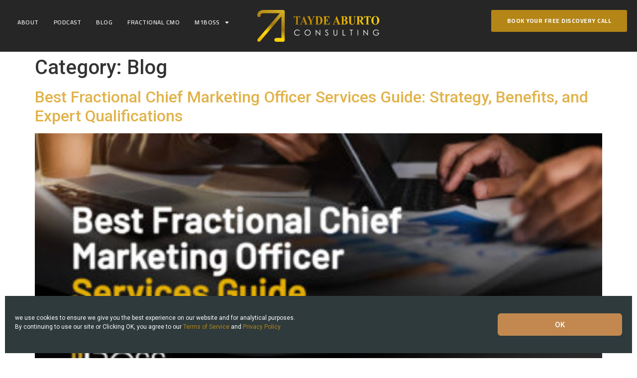

--- FILE ---
content_type: text/html; charset=UTF-8
request_url: https://taydeaburto.com/category/blog/
body_size: 29691
content:
<!doctype html>
<html lang="en-US" prefix="og: https://ogp.me/ns#">
<head>
	<meta charset="UTF-8">
	<meta name="viewport" content="width=device-width, initial-scale=1">
	<link rel="profile" href="https://gmpg.org/xfn/11">
		<style>img:is([sizes="auto" i], [sizes^="auto," i]) { contain-intrinsic-size: 3000px 1500px }</style>
	
<!-- Search Engine Optimization by Rank Math PRO - https://rankmath.com/ -->
<title>Blog -</title>
<meta name="robots" content="follow, index, max-snippet:-1, max-video-preview:-1, max-image-preview:large"/>
<link rel="canonical" href="https://taydeaburto.com/category/blog/" />
<link rel="next" href="https://taydeaburto.com/category/blog/page/2/" />
<meta property="og:locale" content="en_US" />
<meta property="og:type" content="article" />
<meta property="og:title" content="Blog -" />
<meta property="og:url" content="https://taydeaburto.com/category/blog/" />
<meta property="og:site_name" content="Tayde Aburto | Business Consultant and Coach" />
<meta property="article:publisher" content="https://www.facebook.com/TaydeOnlineBusinessCoach" />
<meta property="og:image" content="https://taydeaburto.com/wp-content/uploads/2024/11/Online-Business-Coach-Tayde-Aburto-Business-Made-Simple-645x224.jpeg" />
<meta property="og:image:secure_url" content="https://taydeaburto.com/wp-content/uploads/2024/11/Online-Business-Coach-Tayde-Aburto-Business-Made-Simple-645x224.jpeg" />
<meta property="og:image:width" content="645" />
<meta property="og:image:height" content="224" />
<meta property="og:image:type" content="image/jpeg" />
<meta name="twitter:card" content="summary_large_image" />
<meta name="twitter:title" content="Blog -" />
<meta name="twitter:site" content="@TaydeAburto" />
<meta name="twitter:image" content="https://taydeaburto.com/wp-content/uploads/2024/11/Online-Business-Coach-Tayde-Aburto-Business-Made-Simple-645x224.jpeg" />
<meta name="twitter:label1" content="Posts" />
<meta name="twitter:data1" content="121" />
<script type="application/ld+json" class="rank-math-schema-pro">{"@context":"https://schema.org","@graph":[{"@type":"Person","@id":"https://taydeaburto.com/#person","name":"Tayde Aburto | Business Consultant and Coach","sameAs":["https://www.facebook.com/TaydeOnlineBusinessCoach","https://twitter.com/TaydeAburto"],"image":{"@type":"ImageObject","@id":"https://taydeaburto.com/#logo","url":"https://taydeaburto.com/wp-content/uploads/2022/12/Tayde-Logo.svg","contentUrl":"https://taydeaburto.com/wp-content/uploads/2022/12/Tayde-Logo.svg","caption":"Tayde Aburto | Business Consultant and Coach","inLanguage":"en-US","width":"245","height":"64"}},{"@type":"WebSite","@id":"https://taydeaburto.com/#website","url":"https://taydeaburto.com","name":"Tayde Aburto | Business Consultant and Coach","publisher":{"@id":"https://taydeaburto.com/#person"},"inLanguage":"en-US"},{"@type":"CollectionPage","@id":"https://taydeaburto.com/category/blog/#webpage","url":"https://taydeaburto.com/category/blog/","name":"Blog -","isPartOf":{"@id":"https://taydeaburto.com/#website"},"inLanguage":"en-US"}]}</script>
<!-- /Rank Math WordPress SEO plugin -->

<link rel='stylesheet' id='post-views-counter-frontend-css' href='https://taydeaburto.com/wp-content/plugins/post-views-counter/css/frontend.min.css?ver=1.5.6' media='all' />
<link rel='stylesheet' id='sbi_styles-css' href='https://taydeaburto.com/wp-content/plugins/instagram-feed-pro/css/sbi-styles.min.css?ver=6.8.1' media='all' />
<link rel='stylesheet' id='jet-engine-frontend-css' href='https://taydeaburto.com/wp-content/plugins/jet-engine/assets/css/frontend.css?ver=3.7.7' media='all' />
<style id='global-styles-inline-css'>
:root{--wp--preset--aspect-ratio--square: 1;--wp--preset--aspect-ratio--4-3: 4/3;--wp--preset--aspect-ratio--3-4: 3/4;--wp--preset--aspect-ratio--3-2: 3/2;--wp--preset--aspect-ratio--2-3: 2/3;--wp--preset--aspect-ratio--16-9: 16/9;--wp--preset--aspect-ratio--9-16: 9/16;--wp--preset--color--black: #000000;--wp--preset--color--cyan-bluish-gray: #abb8c3;--wp--preset--color--white: #ffffff;--wp--preset--color--pale-pink: #f78da7;--wp--preset--color--vivid-red: #cf2e2e;--wp--preset--color--luminous-vivid-orange: #ff6900;--wp--preset--color--luminous-vivid-amber: #fcb900;--wp--preset--color--light-green-cyan: #7bdcb5;--wp--preset--color--vivid-green-cyan: #00d084;--wp--preset--color--pale-cyan-blue: #8ed1fc;--wp--preset--color--vivid-cyan-blue: #0693e3;--wp--preset--color--vivid-purple: #9b51e0;--wp--preset--gradient--vivid-cyan-blue-to-vivid-purple: linear-gradient(135deg,rgba(6,147,227,1) 0%,rgb(155,81,224) 100%);--wp--preset--gradient--light-green-cyan-to-vivid-green-cyan: linear-gradient(135deg,rgb(122,220,180) 0%,rgb(0,208,130) 100%);--wp--preset--gradient--luminous-vivid-amber-to-luminous-vivid-orange: linear-gradient(135deg,rgba(252,185,0,1) 0%,rgba(255,105,0,1) 100%);--wp--preset--gradient--luminous-vivid-orange-to-vivid-red: linear-gradient(135deg,rgba(255,105,0,1) 0%,rgb(207,46,46) 100%);--wp--preset--gradient--very-light-gray-to-cyan-bluish-gray: linear-gradient(135deg,rgb(238,238,238) 0%,rgb(169,184,195) 100%);--wp--preset--gradient--cool-to-warm-spectrum: linear-gradient(135deg,rgb(74,234,220) 0%,rgb(151,120,209) 20%,rgb(207,42,186) 40%,rgb(238,44,130) 60%,rgb(251,105,98) 80%,rgb(254,248,76) 100%);--wp--preset--gradient--blush-light-purple: linear-gradient(135deg,rgb(255,206,236) 0%,rgb(152,150,240) 100%);--wp--preset--gradient--blush-bordeaux: linear-gradient(135deg,rgb(254,205,165) 0%,rgb(254,45,45) 50%,rgb(107,0,62) 100%);--wp--preset--gradient--luminous-dusk: linear-gradient(135deg,rgb(255,203,112) 0%,rgb(199,81,192) 50%,rgb(65,88,208) 100%);--wp--preset--gradient--pale-ocean: linear-gradient(135deg,rgb(255,245,203) 0%,rgb(182,227,212) 50%,rgb(51,167,181) 100%);--wp--preset--gradient--electric-grass: linear-gradient(135deg,rgb(202,248,128) 0%,rgb(113,206,126) 100%);--wp--preset--gradient--midnight: linear-gradient(135deg,rgb(2,3,129) 0%,rgb(40,116,252) 100%);--wp--preset--font-size--small: 13px;--wp--preset--font-size--medium: 20px;--wp--preset--font-size--large: 36px;--wp--preset--font-size--x-large: 42px;--wp--preset--spacing--20: 0.44rem;--wp--preset--spacing--30: 0.67rem;--wp--preset--spacing--40: 1rem;--wp--preset--spacing--50: 1.5rem;--wp--preset--spacing--60: 2.25rem;--wp--preset--spacing--70: 3.38rem;--wp--preset--spacing--80: 5.06rem;--wp--preset--shadow--natural: 6px 6px 9px rgba(0, 0, 0, 0.2);--wp--preset--shadow--deep: 12px 12px 50px rgba(0, 0, 0, 0.4);--wp--preset--shadow--sharp: 6px 6px 0px rgba(0, 0, 0, 0.2);--wp--preset--shadow--outlined: 6px 6px 0px -3px rgba(255, 255, 255, 1), 6px 6px rgba(0, 0, 0, 1);--wp--preset--shadow--crisp: 6px 6px 0px rgba(0, 0, 0, 1);}:root { --wp--style--global--content-size: 800px;--wp--style--global--wide-size: 1200px; }:where(body) { margin: 0; }.wp-site-blocks > .alignleft { float: left; margin-right: 2em; }.wp-site-blocks > .alignright { float: right; margin-left: 2em; }.wp-site-blocks > .aligncenter { justify-content: center; margin-left: auto; margin-right: auto; }:where(.wp-site-blocks) > * { margin-block-start: 24px; margin-block-end: 0; }:where(.wp-site-blocks) > :first-child { margin-block-start: 0; }:where(.wp-site-blocks) > :last-child { margin-block-end: 0; }:root { --wp--style--block-gap: 24px; }:root :where(.is-layout-flow) > :first-child{margin-block-start: 0;}:root :where(.is-layout-flow) > :last-child{margin-block-end: 0;}:root :where(.is-layout-flow) > *{margin-block-start: 24px;margin-block-end: 0;}:root :where(.is-layout-constrained) > :first-child{margin-block-start: 0;}:root :where(.is-layout-constrained) > :last-child{margin-block-end: 0;}:root :where(.is-layout-constrained) > *{margin-block-start: 24px;margin-block-end: 0;}:root :where(.is-layout-flex){gap: 24px;}:root :where(.is-layout-grid){gap: 24px;}.is-layout-flow > .alignleft{float: left;margin-inline-start: 0;margin-inline-end: 2em;}.is-layout-flow > .alignright{float: right;margin-inline-start: 2em;margin-inline-end: 0;}.is-layout-flow > .aligncenter{margin-left: auto !important;margin-right: auto !important;}.is-layout-constrained > .alignleft{float: left;margin-inline-start: 0;margin-inline-end: 2em;}.is-layout-constrained > .alignright{float: right;margin-inline-start: 2em;margin-inline-end: 0;}.is-layout-constrained > .aligncenter{margin-left: auto !important;margin-right: auto !important;}.is-layout-constrained > :where(:not(.alignleft):not(.alignright):not(.alignfull)){max-width: var(--wp--style--global--content-size);margin-left: auto !important;margin-right: auto !important;}.is-layout-constrained > .alignwide{max-width: var(--wp--style--global--wide-size);}body .is-layout-flex{display: flex;}.is-layout-flex{flex-wrap: wrap;align-items: center;}.is-layout-flex > :is(*, div){margin: 0;}body .is-layout-grid{display: grid;}.is-layout-grid > :is(*, div){margin: 0;}body{padding-top: 0px;padding-right: 0px;padding-bottom: 0px;padding-left: 0px;}a:where(:not(.wp-element-button)){text-decoration: underline;}:root :where(.wp-element-button, .wp-block-button__link){background-color: #32373c;border-width: 0;color: #fff;font-family: inherit;font-size: inherit;line-height: inherit;padding: calc(0.667em + 2px) calc(1.333em + 2px);text-decoration: none;}.has-black-color{color: var(--wp--preset--color--black) !important;}.has-cyan-bluish-gray-color{color: var(--wp--preset--color--cyan-bluish-gray) !important;}.has-white-color{color: var(--wp--preset--color--white) !important;}.has-pale-pink-color{color: var(--wp--preset--color--pale-pink) !important;}.has-vivid-red-color{color: var(--wp--preset--color--vivid-red) !important;}.has-luminous-vivid-orange-color{color: var(--wp--preset--color--luminous-vivid-orange) !important;}.has-luminous-vivid-amber-color{color: var(--wp--preset--color--luminous-vivid-amber) !important;}.has-light-green-cyan-color{color: var(--wp--preset--color--light-green-cyan) !important;}.has-vivid-green-cyan-color{color: var(--wp--preset--color--vivid-green-cyan) !important;}.has-pale-cyan-blue-color{color: var(--wp--preset--color--pale-cyan-blue) !important;}.has-vivid-cyan-blue-color{color: var(--wp--preset--color--vivid-cyan-blue) !important;}.has-vivid-purple-color{color: var(--wp--preset--color--vivid-purple) !important;}.has-black-background-color{background-color: var(--wp--preset--color--black) !important;}.has-cyan-bluish-gray-background-color{background-color: var(--wp--preset--color--cyan-bluish-gray) !important;}.has-white-background-color{background-color: var(--wp--preset--color--white) !important;}.has-pale-pink-background-color{background-color: var(--wp--preset--color--pale-pink) !important;}.has-vivid-red-background-color{background-color: var(--wp--preset--color--vivid-red) !important;}.has-luminous-vivid-orange-background-color{background-color: var(--wp--preset--color--luminous-vivid-orange) !important;}.has-luminous-vivid-amber-background-color{background-color: var(--wp--preset--color--luminous-vivid-amber) !important;}.has-light-green-cyan-background-color{background-color: var(--wp--preset--color--light-green-cyan) !important;}.has-vivid-green-cyan-background-color{background-color: var(--wp--preset--color--vivid-green-cyan) !important;}.has-pale-cyan-blue-background-color{background-color: var(--wp--preset--color--pale-cyan-blue) !important;}.has-vivid-cyan-blue-background-color{background-color: var(--wp--preset--color--vivid-cyan-blue) !important;}.has-vivid-purple-background-color{background-color: var(--wp--preset--color--vivid-purple) !important;}.has-black-border-color{border-color: var(--wp--preset--color--black) !important;}.has-cyan-bluish-gray-border-color{border-color: var(--wp--preset--color--cyan-bluish-gray) !important;}.has-white-border-color{border-color: var(--wp--preset--color--white) !important;}.has-pale-pink-border-color{border-color: var(--wp--preset--color--pale-pink) !important;}.has-vivid-red-border-color{border-color: var(--wp--preset--color--vivid-red) !important;}.has-luminous-vivid-orange-border-color{border-color: var(--wp--preset--color--luminous-vivid-orange) !important;}.has-luminous-vivid-amber-border-color{border-color: var(--wp--preset--color--luminous-vivid-amber) !important;}.has-light-green-cyan-border-color{border-color: var(--wp--preset--color--light-green-cyan) !important;}.has-vivid-green-cyan-border-color{border-color: var(--wp--preset--color--vivid-green-cyan) !important;}.has-pale-cyan-blue-border-color{border-color: var(--wp--preset--color--pale-cyan-blue) !important;}.has-vivid-cyan-blue-border-color{border-color: var(--wp--preset--color--vivid-cyan-blue) !important;}.has-vivid-purple-border-color{border-color: var(--wp--preset--color--vivid-purple) !important;}.has-vivid-cyan-blue-to-vivid-purple-gradient-background{background: var(--wp--preset--gradient--vivid-cyan-blue-to-vivid-purple) !important;}.has-light-green-cyan-to-vivid-green-cyan-gradient-background{background: var(--wp--preset--gradient--light-green-cyan-to-vivid-green-cyan) !important;}.has-luminous-vivid-amber-to-luminous-vivid-orange-gradient-background{background: var(--wp--preset--gradient--luminous-vivid-amber-to-luminous-vivid-orange) !important;}.has-luminous-vivid-orange-to-vivid-red-gradient-background{background: var(--wp--preset--gradient--luminous-vivid-orange-to-vivid-red) !important;}.has-very-light-gray-to-cyan-bluish-gray-gradient-background{background: var(--wp--preset--gradient--very-light-gray-to-cyan-bluish-gray) !important;}.has-cool-to-warm-spectrum-gradient-background{background: var(--wp--preset--gradient--cool-to-warm-spectrum) !important;}.has-blush-light-purple-gradient-background{background: var(--wp--preset--gradient--blush-light-purple) !important;}.has-blush-bordeaux-gradient-background{background: var(--wp--preset--gradient--blush-bordeaux) !important;}.has-luminous-dusk-gradient-background{background: var(--wp--preset--gradient--luminous-dusk) !important;}.has-pale-ocean-gradient-background{background: var(--wp--preset--gradient--pale-ocean) !important;}.has-electric-grass-gradient-background{background: var(--wp--preset--gradient--electric-grass) !important;}.has-midnight-gradient-background{background: var(--wp--preset--gradient--midnight) !important;}.has-small-font-size{font-size: var(--wp--preset--font-size--small) !important;}.has-medium-font-size{font-size: var(--wp--preset--font-size--medium) !important;}.has-large-font-size{font-size: var(--wp--preset--font-size--large) !important;}.has-x-large-font-size{font-size: var(--wp--preset--font-size--x-large) !important;}
:root :where(.wp-block-pullquote){font-size: 1.5em;line-height: 1.6;}
</style>
<link rel='stylesheet' id='ctf_styles-css' href='https://taydeaburto.com/wp-content/plugins/custom-twitter-feeds/css/ctf-styles.min.css?ver=2.3.1' media='all' />
<link rel='stylesheet' id='cmplz-general-css' href='https://taydeaburto.com/wp-content/plugins/complianz-gdpr/assets/css/cookieblocker.min.css?ver=1754421402' media='all' />
<link rel='stylesheet' id='hello-elementor-css' href='https://taydeaburto.com/wp-content/themes/hello-elementor/style.min.css?ver=3.3.0' media='all' />
<link rel='stylesheet' id='hello-elementor-theme-style-css' href='https://taydeaburto.com/wp-content/themes/hello-elementor/theme.min.css?ver=3.3.0' media='all' />
<link rel='stylesheet' id='hello-elementor-header-footer-css' href='https://taydeaburto.com/wp-content/themes/hello-elementor/header-footer.min.css?ver=3.3.0' media='all' />
<link rel='stylesheet' id='elementor-frontend-css' href='https://taydeaburto.com/wp-content/plugins/elementor/assets/css/frontend.min.css?ver=3.27.1' media='all' />
<link rel='stylesheet' id='elementor-post-21195-css' href='https://taydeaburto.com/wp-content/uploads/elementor/css/post-21195.css?ver=1737881320' media='all' />
<link rel='stylesheet' id='widget-nav-menu-css' href='https://taydeaburto.com/wp-content/plugins/elementor-pro/assets/css/widget-nav-menu.min.css?ver=3.26.3' media='all' />
<link rel='stylesheet' id='widget-image-css' href='https://taydeaburto.com/wp-content/plugins/elementor/assets/css/widget-image.min.css?ver=3.27.1' media='all' />
<link rel='stylesheet' id='widget-heading-css' href='https://taydeaburto.com/wp-content/plugins/elementor/assets/css/widget-heading.min.css?ver=3.27.1' media='all' />
<link rel='stylesheet' id='e-animation-grow-css' href='https://taydeaburto.com/wp-content/plugins/elementor/assets/lib/animations/styles/e-animation-grow.min.css?ver=3.27.1' media='all' />
<link rel='stylesheet' id='widget-social-icons-css' href='https://taydeaburto.com/wp-content/plugins/elementor/assets/css/widget-social-icons.min.css?ver=3.27.1' media='all' />
<link rel='stylesheet' id='e-apple-webkit-css' href='https://taydeaburto.com/wp-content/plugins/elementor/assets/css/conditionals/apple-webkit.min.css?ver=3.27.1' media='all' />
<link rel='stylesheet' id='widget-text-editor-css' href='https://taydeaburto.com/wp-content/plugins/elementor/assets/css/widget-text-editor.min.css?ver=3.27.1' media='all' />
<link rel='stylesheet' id='widget-icon-list-css' href='https://taydeaburto.com/wp-content/plugins/elementor/assets/css/widget-icon-list.min.css?ver=3.27.1' media='all' />
<link rel='stylesheet' id='sbistyles-css' href='https://taydeaburto.com/wp-content/plugins/instagram-feed-pro/css/sbi-styles.min.css?ver=6.8.1' media='all' />
<link rel='stylesheet' id='elementor-post-28288-css' href='https://taydeaburto.com/wp-content/uploads/elementor/css/post-28288.css?ver=1737881320' media='all' />
<link rel='stylesheet' id='elementor-post-28324-css' href='https://taydeaburto.com/wp-content/uploads/elementor/css/post-28324.css?ver=1742432019' media='all' />
<link rel='stylesheet' id='google-fonts-1-css' href='https://taydeaburto.com/wp-content/cache/perfmatters/taydeaburto.com/fonts/a18c5ba46a5f.google-fonts.min.css' media='all' />
<script src="https://taydeaburto.com/wp-includes/js/jquery/jquery.min.js?ver=3.7.1" id="jquery-core-js"></script>
<meta name="robots" content="index, follow">
			<style>.cmplz-hidden {
					display: none !important;
				}</style><meta name="generator" content="Elementor 3.27.1; features: e_font_icon_svg, additional_custom_breakpoints; settings: css_print_method-external, google_font-enabled, font_display-swap">
<style>
	html, body{
		overflow-x: hidden !important;
	}
	.acsb-trigger{
		overflow:hidden !important;
	}
@media only screen and (max-width:1023px){
	.cmplz-cookiebanner{
		width:auto !important;
	}
}
</style>
<script async type="text/javascript" src="https://static.klaviyo.com/onsite/js/klaviyo.js?company_id=VSCnDH"></script>
<!-- Add HTML code to the header or the footer.

For example, you can use the following code for loading the jQuery library from Google CDN:
<script src="https://ajax.googleapis.com/ajax/libs/jquery/3.6.1/jquery.min.js"></script>

or the following one for loading the Bootstrap library from jsDelivr:
<link href="https://cdn.jsdelivr.net/npm/bootstrap@5.2.3/dist/css/bootstrap.min.css" rel="stylesheet" integrity="sha384-rbsA2VBKQhggwzxH7pPCaAqO46MgnOM80zW1RWuH61DGLwZJEdK2Kadq2F9CUG65" crossorigin="anonymous">

-- End of the comment --> 

<!-- Google Tag Manager -->
<script>(function(w,d,s,l,i){w[l]=w[l]||[];w[l].push({'gtm.start':
new Date().getTime(),event:'gtm.js'});var f=d.getElementsByTagName(s)[0],
j=d.createElement(s),dl=l!='dataLayer'?'&l='+l:'';j.async=true;j.src=
'https://www.googletagmanager.com/gtm.js?id='+i+dl;f.parentNode.insertBefore(j,f);
})(window,document,'script','dataLayer','GTM-MWCNMKN');</script>
<!-- End Google Tag Manager -->
<!-- Add HTML code to the header or the footer.

For example, you can use the following code for loading the jQuery library from Google CDN:
<script src="https://ajax.googleapis.com/ajax/libs/jquery/3.6.1/jquery.min.js"></script>

or the following one for loading the Bootstrap library from jsDelivr:
<link href="https://cdn.jsdelivr.net/npm/bootstrap@5.2.3/dist/css/bootstrap.min.css" rel="stylesheet" integrity="sha384-rbsA2VBKQhggwzxH7pPCaAqO46MgnOM80zW1RWuH61DGLwZJEdK2Kadq2F9CUG65" crossorigin="anonymous">

-- End of the comment --> 

<!-- Google Tag Manager -->
<script>(function(w,d,s,l,i){w[l]=w[l]||[];w[l].push({'gtm.start':
new Date().getTime(),event:'gtm.js'});var f=d.getElementsByTagName(s)[0],
j=d.createElement(s),dl=l!='dataLayer'?'&l='+l:'';j.async=true;j.src=
'https://www.googletagmanager.com/gtm.js?id='+i+dl;f.parentNode.insertBefore(j,f);
})(window,document,'script','dataLayer','GTM-MWCNMKN');</script>
<!-- End Google Tag Manager -->
<script type="application/ld+json">
{
  "@context": "https://schema.org",
  "@type": "LocalBusiness",
  "name": "Tayde Aburto Business Coach",
  "image": "https://taydeaburto.com/wp-content/uploads/2023/01/Tayde-Banner-1-1.png",
  "@id": "https://taydeaburto.com",
  "url": "",
  "telephone": "(858) 768-2483",
  "address": {
    "@type": "PostalAddress",
    "streetAddress": "10620 Treena Street Ste 230",
    "addressLocality": "San Diego",
    "addressRegion": "CA",
    "postalCode": "92131",
    "addressCountry": "US"
  },
  "geo": {
    "@type": "GeoCoordinates",
    "latitude": 32.9107034,
    "longitude": -117.1142567
  },
  "openingHoursSpecification": {
    "@type": "OpeningHoursSpecification",
    "dayOfWeek": [
      "Monday",
      "Tuesday",
      "Wednesday",
      "Thursday",
      "Friday",
      "Saturday",
      "Sunday"
    ],
    "opens": "06:00",
    "closes": "21:30"
  },
  "sameAs": [
    "https://www.facebook.com/TaydeAburto",
    "https://twitter.com/taydeaburto",
    "https://www.instagram.com/taydeaburto/",
    "https://www.youtube.com/TaydeAburto888",
    "https://www.linkedin.com/in/taydeaburto/",
    "https://www.pinterest.com/TaydeAburto/",
    "https://taydeaburto.com/small-business-flight-school/"
  ] 
}
</script>
<meta name="robots" content="index, follow">

<link rel="icon" href="https://taydeaburto.com/wp-content/uploads/2023/01/tayde-aburto-favicon-120x90.jpeg" sizes="32x32" />
<link rel="icon" href="https://taydeaburto.com/wp-content/uploads/2023/01/tayde-aburto-favicon.jpeg" sizes="192x192" />
<link rel="apple-touch-icon" href="https://taydeaburto.com/wp-content/uploads/2023/01/tayde-aburto-favicon.jpeg" />
<meta name="msapplication-TileImage" content="https://taydeaburto.com/wp-content/uploads/2023/01/tayde-aburto-favicon.jpeg" />
		<style id="wp-custom-css">
			html, body{
	overflow-x: hidden !important;
}
p, h1, h2, h3, h4, h5, h6{
	text-decoration: none !important;
}
a{
	color: #e1b34a;
}		</style>
		</head>
<body data-rsssl=1 class="archive category category-blog category-53 wp-custom-logo wp-embed-responsive theme-default elementor-default elementor-kit-21195">


<a class="skip-link screen-reader-text" href="#content">Skip to content</a>

		<div data-elementor-type="header" data-elementor-id="28288" class="elementor elementor-28288 elementor-location-header" data-elementor-post-type="elementor_library">
			<div class="elementor-element elementor-element-4ab75fe e-flex e-con-boxed e-con e-parent" data-id="4ab75fe" data-element_type="container" data-settings="{&quot;background_background&quot;:&quot;classic&quot;}">
					<div class="e-con-inner">
		<div class="elementor-element elementor-element-b6ad039 e-con-full e-flex e-con e-child" data-id="b6ad039" data-element_type="container">
		<div class="elementor-element elementor-element-909fc4d e-con-full e-flex e-con e-child" data-id="909fc4d" data-element_type="container">
				<div class="elementor-element elementor-element-718e72a elementor-nav-menu--stretch elementor-nav-menu--dropdown-tablet elementor-nav-menu__text-align-aside elementor-nav-menu--toggle elementor-nav-menu--burger elementor-widget elementor-widget-nav-menu" data-id="718e72a" data-element_type="widget" data-settings="{&quot;full_width&quot;:&quot;stretch&quot;,&quot;layout&quot;:&quot;horizontal&quot;,&quot;submenu_icon&quot;:{&quot;value&quot;:&quot;&lt;svg class=\&quot;e-font-icon-svg e-fas-caret-down\&quot; viewBox=\&quot;0 0 320 512\&quot; xmlns=\&quot;http:\/\/www.w3.org\/2000\/svg\&quot;&gt;&lt;path d=\&quot;M31.3 192h257.3c17.8 0 26.7 21.5 14.1 34.1L174.1 354.8c-7.8 7.8-20.5 7.8-28.3 0L17.2 226.1C4.6 213.5 13.5 192 31.3 192z\&quot;&gt;&lt;\/path&gt;&lt;\/svg&gt;&quot;,&quot;library&quot;:&quot;fa-solid&quot;},&quot;toggle&quot;:&quot;burger&quot;}" data-widget_type="nav-menu.default">
				<div class="elementor-widget-container">
								<nav aria-label="Menu" class="elementor-nav-menu--main elementor-nav-menu__container elementor-nav-menu--layout-horizontal e--pointer-none">
				<ul id="menu-1-718e72a" class="elementor-nav-menu"><li class="menu-item menu-item-type-post_type menu-item-object-page menu-item-21880"><a href="https://taydeaburto.com/about/" class="elementor-item">About</a></li>
<li class="menu-item menu-item-type-post_type menu-item-object-page menu-item-21881"><a href="https://taydeaburto.com/podcast/" class="elementor-item">Podcast</a></li>
<li class="menu-item menu-item-type-post_type menu-item-object-page menu-item-29829"><a href="https://taydeaburto.com/blog/" class="elementor-item">Blog</a></li>
<li class="menu-item menu-item-type-post_type menu-item-object-page menu-item-25385"><a href="https://taydeaburto.com/fractional-cmo/" class="elementor-item">Fractional CMO</a></li>
<li class="menu-item menu-item-type-post_type menu-item-object-page menu-item-has-children menu-item-25386"><a href="https://taydeaburto.com/m1boss/" class="elementor-item">M1Boss</a>
<ul class="sub-menu elementor-nav-menu--dropdown">
	<li class="menu-item menu-item-type-post_type menu-item-object-page menu-item-26263"><a href="https://taydeaburto.com/unsecured-lines-of-credit/" class="elementor-sub-item">Unsecured Lines of Credit</a></li>
	<li class="menu-item menu-item-type-post_type menu-item-object-page menu-item-27036"><a href="https://taydeaburto.com/working-capital/" class="elementor-sub-item">Working Capital</a></li>
	<li class="menu-item menu-item-type-post_type menu-item-object-page menu-item-27035"><a href="https://taydeaburto.com/financing-equipment/" class="elementor-sub-item">Equipment Financing</a></li>
	<li class="menu-item menu-item-type-post_type menu-item-object-page menu-item-27034"><a href="https://taydeaburto.com/term-loans/" class="elementor-sub-item">Term Loans</a></li>
	<li class="menu-item menu-item-type-post_type menu-item-object-page menu-item-27183"><a href="https://taydeaburto.com/sba-loans/" class="elementor-sub-item">SBA Loans</a></li>
	<li class="menu-item menu-item-type-post_type menu-item-object-page menu-item-27184"><a href="https://taydeaburto.com/ertc/" class="elementor-sub-item">ERTC</a></li>
	<li class="menu-item menu-item-type-post_type menu-item-object-page menu-item-27182"><a href="https://taydeaburto.com/invoice-factoring/" class="elementor-sub-item">Invoice Factoring</a></li>
	<li class="menu-item menu-item-type-post_type menu-item-object-page menu-item-27181"><a href="https://taydeaburto.com/credit-card-processing/" class="elementor-sub-item">Credit Card Processing</a></li>
</ul>
</li>
</ul>			</nav>
					<div class="elementor-menu-toggle" role="button" tabindex="0" aria-label="Menu Toggle" aria-expanded="false">
			<svg aria-hidden="true" role="presentation" class="elementor-menu-toggle__icon--open e-font-icon-svg e-fas-bars" viewBox="0 0 448 512" xmlns="http://www.w3.org/2000/svg"><path d="M16 132h416c8.837 0 16-7.163 16-16V76c0-8.837-7.163-16-16-16H16C7.163 60 0 67.163 0 76v40c0 8.837 7.163 16 16 16zm0 160h416c8.837 0 16-7.163 16-16v-40c0-8.837-7.163-16-16-16H16c-8.837 0-16 7.163-16 16v40c0 8.837 7.163 16 16 16zm0 160h416c8.837 0 16-7.163 16-16v-40c0-8.837-7.163-16-16-16H16c-8.837 0-16 7.163-16 16v40c0 8.837 7.163 16 16 16z"></path></svg><svg aria-hidden="true" role="presentation" class="elementor-menu-toggle__icon--close e-font-icon-svg e-eicon-close" viewBox="0 0 1000 1000" xmlns="http://www.w3.org/2000/svg"><path d="M742 167L500 408 258 167C246 154 233 150 217 150 196 150 179 158 167 167 154 179 150 196 150 212 150 229 154 242 171 254L408 500 167 742C138 771 138 800 167 829 196 858 225 858 254 829L496 587 738 829C750 842 767 846 783 846 800 846 817 842 829 829 842 817 846 804 846 783 846 767 842 750 829 737L588 500 833 258C863 229 863 200 833 171 804 137 775 137 742 167Z"></path></svg>		</div>
					<nav class="elementor-nav-menu--dropdown elementor-nav-menu__container" aria-hidden="true">
				<ul id="menu-2-718e72a" class="elementor-nav-menu"><li class="menu-item menu-item-type-post_type menu-item-object-page menu-item-21880"><a href="https://taydeaburto.com/about/" class="elementor-item" tabindex="-1">About</a></li>
<li class="menu-item menu-item-type-post_type menu-item-object-page menu-item-21881"><a href="https://taydeaburto.com/podcast/" class="elementor-item" tabindex="-1">Podcast</a></li>
<li class="menu-item menu-item-type-post_type menu-item-object-page menu-item-29829"><a href="https://taydeaburto.com/blog/" class="elementor-item" tabindex="-1">Blog</a></li>
<li class="menu-item menu-item-type-post_type menu-item-object-page menu-item-25385"><a href="https://taydeaburto.com/fractional-cmo/" class="elementor-item" tabindex="-1">Fractional CMO</a></li>
<li class="menu-item menu-item-type-post_type menu-item-object-page menu-item-has-children menu-item-25386"><a href="https://taydeaburto.com/m1boss/" class="elementor-item" tabindex="-1">M1Boss</a>
<ul class="sub-menu elementor-nav-menu--dropdown">
	<li class="menu-item menu-item-type-post_type menu-item-object-page menu-item-26263"><a href="https://taydeaburto.com/unsecured-lines-of-credit/" class="elementor-sub-item" tabindex="-1">Unsecured Lines of Credit</a></li>
	<li class="menu-item menu-item-type-post_type menu-item-object-page menu-item-27036"><a href="https://taydeaburto.com/working-capital/" class="elementor-sub-item" tabindex="-1">Working Capital</a></li>
	<li class="menu-item menu-item-type-post_type menu-item-object-page menu-item-27035"><a href="https://taydeaburto.com/financing-equipment/" class="elementor-sub-item" tabindex="-1">Equipment Financing</a></li>
	<li class="menu-item menu-item-type-post_type menu-item-object-page menu-item-27034"><a href="https://taydeaburto.com/term-loans/" class="elementor-sub-item" tabindex="-1">Term Loans</a></li>
	<li class="menu-item menu-item-type-post_type menu-item-object-page menu-item-27183"><a href="https://taydeaburto.com/sba-loans/" class="elementor-sub-item" tabindex="-1">SBA Loans</a></li>
	<li class="menu-item menu-item-type-post_type menu-item-object-page menu-item-27184"><a href="https://taydeaburto.com/ertc/" class="elementor-sub-item" tabindex="-1">ERTC</a></li>
	<li class="menu-item menu-item-type-post_type menu-item-object-page menu-item-27182"><a href="https://taydeaburto.com/invoice-factoring/" class="elementor-sub-item" tabindex="-1">Invoice Factoring</a></li>
	<li class="menu-item menu-item-type-post_type menu-item-object-page menu-item-27181"><a href="https://taydeaburto.com/credit-card-processing/" class="elementor-sub-item" tabindex="-1">Credit Card Processing</a></li>
</ul>
</li>
</ul>			</nav>
						</div>
				</div>
				</div>
		<div class="elementor-element elementor-element-cd22305 e-con-full e-flex e-con e-child" data-id="cd22305" data-element_type="container">
				<div class="elementor-element elementor-element-8bcf6e6 elementor-widget elementor-widget-image" data-id="8bcf6e6" data-element_type="widget" data-widget_type="image.default">
				<div class="elementor-widget-container">
																<a href="/">
							<img width="245" height="64" src="https://taydeaburto.com/wp-content/uploads/2023/01/Frame-2.png" class="attachment-full size-full wp-image-22516" alt="" />								</a>
															</div>
				</div>
				</div>
		<div class="elementor-element elementor-element-6ffecc5 e-con-full e-flex e-con e-child" data-id="6ffecc5" data-element_type="container">
				<div class="elementor-element elementor-element-2607058 elementor-align-right elementor-mobile-align-justify elementor-widget elementor-widget-button" data-id="2607058" data-element_type="widget" data-widget_type="button.default">
				<div class="elementor-widget-container">
									<div class="elementor-button-wrapper">
					<a class="elementor-button elementor-button-link elementor-size-sm" href="https://www.coachaccountable.com/offering/PnU8bagLiz3ovc4Hfcq1Y5q4OkX9X9T">
						<span class="elementor-button-content-wrapper">
									<span class="elementor-button-text">BOOK YOUR FREE DISCOVERY CALL</span>
					</span>
					</a>
				</div>
								</div>
				</div>
				</div>
				</div>
					</div>
				</div>
				</div>
		<main id="content" class="site-main">

			<div class="page-header">
			<h1 class="entry-title">Category: <span>Blog</span></h1>		</div>
	
	<div class="page-content">
					<article class="post">
				<h2 class="entry-title"><a href="https://taydeaburto.com/best-fractional-chief-marketing-officer-services-guide-strategy-benefits-and-expert-qualifications/">Best Fractional Chief Marketing Officer Services Guide: Strategy, Benefits, and Expert Qualifications</a></h2><a href="https://taydeaburto.com/best-fractional-chief-marketing-officer-services-guide-strategy-benefits-and-expert-qualifications/"><img fetchpriority="high" width="398" height="224" src="https://taydeaburto.com/wp-content/uploads/2025/11/best-fractional-chief-marketing-officer-services-398x224.jpg" class="attachment-large size-large wp-post-image" alt="" decoding="async" srcset="https://taydeaburto.com/wp-content/uploads/2025/11/best-fractional-chief-marketing-officer-services-398x224.jpg 398w, https://taydeaburto.com/wp-content/uploads/2025/11/best-fractional-chief-marketing-officer-services-480x270.jpg 480w, https://taydeaburto.com/wp-content/uploads/2025/11/best-fractional-chief-marketing-officer-services-768x432.jpg 768w, https://taydeaburto.com/wp-content/uploads/2025/11/best-fractional-chief-marketing-officer-services-1536x865.jpg 1536w, https://taydeaburto.com/wp-content/uploads/2025/11/best-fractional-chief-marketing-officer-services.jpg 1920w" sizes="(max-width: 398px) 100vw, 398px" /></a><p><span class="span-reading-time rt-reading-time" style="display: block;"><span class="rt-label rt-prefix"></span> <span class="rt-time"> 6</span> <span class="rt-label rt-postfix">MIN READ</span></span>Access C-level marketing strategy for 40-70% less than a full-time CMO. This guide covers the key benefits, essential qualifications, and top questions for hiring Fractional Chief Marketing Officer services to drive your business growth. </p>
			</article>
					<article class="post">
				<h2 class="entry-title"><a href="https://taydeaburto.com/productivity-strategies-for-business-owners-to-optimize-operations/">Productivity Strategies for Business Owners to Optimize Operations</a></h2><a href="https://taydeaburto.com/productivity-strategies-for-business-owners-to-optimize-operations/"><img width="398" height="224" src="https://taydeaburto.com/wp-content/uploads/2025/10/productivity-strategies-for-business-owners-to-optimize-operations-398x224.jpg" class="attachment-large size-large wp-post-image" alt="" decoding="async" srcset="https://taydeaburto.com/wp-content/uploads/2025/10/productivity-strategies-for-business-owners-to-optimize-operations-398x224.jpg 398w, https://taydeaburto.com/wp-content/uploads/2025/10/productivity-strategies-for-business-owners-to-optimize-operations-480x270.jpg 480w, https://taydeaburto.com/wp-content/uploads/2025/10/productivity-strategies-for-business-owners-to-optimize-operations-768x432.jpg 768w, https://taydeaburto.com/wp-content/uploads/2025/10/productivity-strategies-for-business-owners-to-optimize-operations-1536x865.jpg 1536w, https://taydeaburto.com/wp-content/uploads/2025/10/productivity-strategies-for-business-owners-to-optimize-operations.jpg 1920w" sizes="(max-width: 398px) 100vw, 398px" /></a><p><span class="span-reading-time rt-reading-time" style="display: block;"><span class="rt-label rt-prefix"></span> <span class="rt-time"> 5</span> <span class="rt-label rt-postfix">MIN READ</span></span>Productivity for business owners isn’t about working harder—it’s about designing systems that think smarter. The most effective leaders, like Tayde Aburto, recognize that operational optimization fuels sustainable growth while protecting focus and preventing burnout. Table of Contents Section Description 1. Why Productivity Drives Business Success The foundation of operational excellence 2. Uncovering Inefficiencies That Hold [&hellip;]</p>
			</article>
					<article class="post">
				<h2 class="entry-title"><a href="https://taydeaburto.com/business-capital-structure-for-entrepreneurs-less-stress-more-control/">Business Capital Structure for Entrepreneurs: Less Stress, More Control</a></h2><a href="https://taydeaburto.com/business-capital-structure-for-entrepreneurs-less-stress-more-control/"><img width="398" height="224" src="https://taydeaburto.com/wp-content/uploads/2025/10/business-capital-structure-for-entrepreneurs-398x224.jpg" class="attachment-large size-large wp-post-image" alt="" decoding="async" srcset="https://taydeaburto.com/wp-content/uploads/2025/10/business-capital-structure-for-entrepreneurs-398x224.jpg 398w, https://taydeaburto.com/wp-content/uploads/2025/10/business-capital-structure-for-entrepreneurs-480x270.jpg 480w, https://taydeaburto.com/wp-content/uploads/2025/10/business-capital-structure-for-entrepreneurs-768x432.jpg 768w, https://taydeaburto.com/wp-content/uploads/2025/10/business-capital-structure-for-entrepreneurs-1536x865.jpg 1536w, https://taydeaburto.com/wp-content/uploads/2025/10/business-capital-structure-for-entrepreneurs.jpg 1920w" sizes="(max-width: 398px) 100vw, 398px" /></a><p><span class="span-reading-time rt-reading-time" style="display: block;"><span class="rt-label rt-prefix"></span> <span class="rt-time"> 12</span> <span class="rt-label rt-postfix">MIN READ</span></span>Every successful business begins with a solid financial foundation — and your capital structure is at the heart of it. A well-planned business capital structure strategy defines how you fund growth, balance debt and equity financing, and protect your decision-making power as an entrepreneur. The right structure reduces financial stress, supports long-term growth, and helps [&hellip;]</p>
			</article>
					<article class="post">
				<h2 class="entry-title"><a href="https://taydeaburto.com/peo-solutions-for-contractors/">PEO Solutions for Contractors</a></h2><a href="https://taydeaburto.com/peo-solutions-for-contractors/"><img width="398" height="224" src="https://taydeaburto.com/wp-content/uploads/2025/10/peo-for-contractors-398x224.jpg" class="attachment-large size-large wp-post-image" alt="" decoding="async" srcset="https://taydeaburto.com/wp-content/uploads/2025/10/peo-for-contractors-398x224.jpg 398w, https://taydeaburto.com/wp-content/uploads/2025/10/peo-for-contractors-480x270.jpg 480w, https://taydeaburto.com/wp-content/uploads/2025/10/peo-for-contractors-768x432.jpg 768w, https://taydeaburto.com/wp-content/uploads/2025/10/peo-for-contractors-1536x864.jpg 1536w, https://taydeaburto.com/wp-content/uploads/2025/10/peo-for-contractors.jpg 1920w" sizes="(max-width: 398px) 100vw, 398px" /></a><p><span class="span-reading-time rt-reading-time" style="display: block;"><span class="rt-label rt-prefix"></span> <span class="rt-time"> &lt; 1</span> <span class="rt-label rt-postfix"></span></span>Lorem ipsum dolor sit amet, consectetur adipiscing elit. Ut elit tellus, luctus nec ullamcorper mattis, pulvinar dapibus leo.</p>
			</article>
					<article class="post">
				<h2 class="entry-title"><a href="https://taydeaburto.com/funding-for-e-commerce-business-a-complete-guide-to-scaling-your-online-store/">Funding for E-commerce Business: A Complete Guide to Scaling Your Online Store</a></h2><a href="https://taydeaburto.com/funding-for-e-commerce-business-a-complete-guide-to-scaling-your-online-store/"><img width="344" height="224" src="https://taydeaburto.com/wp-content/uploads/2025/08/Funding-for-ecommerce-business-wayflyer-vs-shopify-capital-344x224.jpg" class="attachment-large size-large wp-post-image" alt="" decoding="async" srcset="https://taydeaburto.com/wp-content/uploads/2025/08/Funding-for-ecommerce-business-wayflyer-vs-shopify-capital-344x224.jpg 344w, https://taydeaburto.com/wp-content/uploads/2025/08/Funding-for-ecommerce-business-wayflyer-vs-shopify-capital-480x313.jpg 480w, https://taydeaburto.com/wp-content/uploads/2025/08/Funding-for-ecommerce-business-wayflyer-vs-shopify-capital-768x500.jpg 768w, https://taydeaburto.com/wp-content/uploads/2025/08/Funding-for-ecommerce-business-wayflyer-vs-shopify-capital-1536x1000.jpg 1536w, https://taydeaburto.com/wp-content/uploads/2025/08/Funding-for-ecommerce-business-wayflyer-vs-shopify-capital-2048x1333.jpg 2048w" sizes="(max-width: 344px) 100vw, 344px" /></a><p><span class="span-reading-time rt-reading-time" style="display: block;"><span class="rt-label rt-prefix"></span> <span class="rt-time"> 3</span> <span class="rt-label rt-postfix">MIN READ</span></span>https://www.youtube.com/watch?v=j7vkRsM47lQ The e-commerce industry is booming. With more than 13 million registered e-commerce sites in the U.S. and an estimated five trillion dollars in revenue, competition has never been higher. For ambitious founders, funding for e-commerce business growth is not just an option—it’s a necessity. This guide will walk you through the challenges e-commerce brands [&hellip;]</p>
			</article>
					<article class="post">
				<h2 class="entry-title"><a href="https://taydeaburto.com/ai-powered-credit-repair-how-it-works-top-solutions/">AI-Powered Credit Repair: How It Works &amp; Top Solutions</a></h2><a href="https://taydeaburto.com/ai-powered-credit-repair-how-it-works-top-solutions/"><img width="448" height="224" src="https://taydeaburto.com/wp-content/uploads/2025/08/ai-powered-credit-repair-how-it-works-top-solutions-859242-448x224.webp" class="attachment-large size-large wp-post-image" alt="" decoding="async" srcset="https://taydeaburto.com/wp-content/uploads/2025/08/ai-powered-credit-repair-how-it-works-top-solutions-859242-448x224.webp 448w, https://taydeaburto.com/wp-content/uploads/2025/08/ai-powered-credit-repair-how-it-works-top-solutions-859242-480x240.webp 480w, https://taydeaburto.com/wp-content/uploads/2025/08/ai-powered-credit-repair-how-it-works-top-solutions-859242-768x384.webp 768w, https://taydeaburto.com/wp-content/uploads/2025/08/ai-powered-credit-repair-how-it-works-top-solutions-859242-1536x768.webp 1536w, https://taydeaburto.com/wp-content/uploads/2025/08/ai-powered-credit-repair-how-it-works-top-solutions-859242.webp 2048w" sizes="(max-width: 448px) 100vw, 448px" /></a><p><span class="span-reading-time rt-reading-time" style="display: block;"><span class="rt-label rt-prefix"></span> <span class="rt-time"> 19</span> <span class="rt-label rt-postfix">MIN READ</span></span>For many small business owners, personal credit is the key that opens doors to funding. A low score can stop a great business idea in its tracks, making it difficult to secure loans or favorable terms with vendors. While you’re busy running your company, you don’t have time for a complicated and slow credit repair [&hellip;]</p>
			</article>
					<article class="post">
				<h2 class="entry-title"><a href="https://taydeaburto.com/lead-generation-campaigns-with-prompt-engineering/">How Can Prompt Engineering Specifically Help in Creating Lead Generation Campaigns</a></h2><a href="https://taydeaburto.com/lead-generation-campaigns-with-prompt-engineering/"><img width="398" height="224" src="https://taydeaburto.com/wp-content/uploads/2025/05/Prompt-Engineering-for-lead-generation-398x224.jpg" class="attachment-large size-large wp-post-image" alt="" decoding="async" srcset="https://taydeaburto.com/wp-content/uploads/2025/05/Prompt-Engineering-for-lead-generation-398x224.jpg 398w, https://taydeaburto.com/wp-content/uploads/2025/05/Prompt-Engineering-for-lead-generation-480x270.jpg 480w, https://taydeaburto.com/wp-content/uploads/2025/05/Prompt-Engineering-for-lead-generation-768x432.jpg 768w, https://taydeaburto.com/wp-content/uploads/2025/05/Prompt-Engineering-for-lead-generation-1536x864.jpg 1536w, https://taydeaburto.com/wp-content/uploads/2025/05/Prompt-Engineering-for-lead-generation.jpg 1920w" sizes="(max-width: 398px) 100vw, 398px" /></a><p><span class="span-reading-time rt-reading-time" style="display: block;"><span class="rt-label rt-prefix"></span> <span class="rt-time"> &lt; 1</span> <span class="rt-label rt-postfix"></span></span>Prompt engineering isn’t just a buzzword—it’s a game changer in the world of digital marketing and lead generation. By using well-structured prompts to guide AI tools like ChatGPT, business owners can generate leads faster, at a lower cost, and with greater personalization.</p>
			</article>
					<article class="post">
				<h2 class="entry-title"><a href="https://taydeaburto.com/your-playbook-for-small-business-challenges-and-winning-strategies/">Your Playbook for Small Business Challenges &amp; Winning Strategies</a></h2><a href="https://taydeaburto.com/your-playbook-for-small-business-challenges-and-winning-strategies/"><img width="398" height="224" src="https://taydeaburto.com/wp-content/uploads/2025/05/Playbook_Small_Business_Challenges_Winning_strategies-398x224.jpg" class="attachment-large size-large wp-post-image" alt="" decoding="async" srcset="https://taydeaburto.com/wp-content/uploads/2025/05/Playbook_Small_Business_Challenges_Winning_strategies-398x224.jpg 398w, https://taydeaburto.com/wp-content/uploads/2025/05/Playbook_Small_Business_Challenges_Winning_strategies-480x270.jpg 480w, https://taydeaburto.com/wp-content/uploads/2025/05/Playbook_Small_Business_Challenges_Winning_strategies-768x432.jpg 768w, https://taydeaburto.com/wp-content/uploads/2025/05/Playbook_Small_Business_Challenges_Winning_strategies-1536x864.jpg 1536w, https://taydeaburto.com/wp-content/uploads/2025/05/Playbook_Small_Business_Challenges_Winning_strategies.jpg 1920w" sizes="(max-width: 398px) 100vw, 398px" /></a><p><span class="span-reading-time rt-reading-time" style="display: block;"><span class="rt-label rt-prefix"></span> <span class="rt-time"> 6</span> <span class="rt-label rt-postfix">MIN READ</span></span>As a small business owner, you&#8217;re navigating a dynamic landscape, brimming with both exciting opportunities and persistent hurdles. Your drive for independence, your vision for a lasting legacy, and your inherent adaptability are your greatest assets. But let&#8217;s be honest: steering through economic shifts, talent demands, and the ever-evolving tech world requires more than just [&hellip;]</p>
			</article>
					<article class="post">
				<h2 class="entry-title"><a href="https://taydeaburto.com/the-24hr-legacy-challenge/">The 24HR Legacy Challenge</a></h2><a href="https://taydeaburto.com/the-24hr-legacy-challenge/"><img width="398" height="224" src="https://taydeaburto.com/wp-content/uploads/2025/02/24h-Legacy-Challenge-398x224.jpg" class="attachment-large size-large wp-post-image" alt="" decoding="async" srcset="https://taydeaburto.com/wp-content/uploads/2025/02/24h-Legacy-Challenge-398x224.jpg 398w, https://taydeaburto.com/wp-content/uploads/2025/02/24h-Legacy-Challenge-480x270.jpg 480w, https://taydeaburto.com/wp-content/uploads/2025/02/24h-Legacy-Challenge-768x432.jpg 768w, https://taydeaburto.com/wp-content/uploads/2025/02/24h-Legacy-Challenge-1536x864.jpg 1536w, https://taydeaburto.com/wp-content/uploads/2025/02/24h-Legacy-Challenge.jpg 1920w" sizes="(max-width: 398px) 100vw, 398px" /></a><p><span class="span-reading-time rt-reading-time" style="display: block;"><span class="rt-label rt-prefix"></span> <span class="rt-time"> 11</span> <span class="rt-label rt-postfix">MIN READ</span></span>What if you could change someone’s day, or even their life, with just a few heartfelt words or actions? The power of personal impact lies within each of us, waiting to be harnessed to uplift others. In a world often overshadowed by negativity, taking on the challenge to positively influence those around us can create [&hellip;]</p>
			</article>
					<article class="post">
				<h2 class="entry-title"><a href="https://taydeaburto.com/5-reasons-you-should-hire-a-coach/">5 Reasons You Should Hire a Coach</a></h2><a href="https://taydeaburto.com/5-reasons-you-should-hire-a-coach/"><img width="398" height="224" src="https://taydeaburto.com/wp-content/uploads/2024/12/Five_Reasons_You_should_Hire-a-COACH-398x224.jpg" class="attachment-large size-large wp-post-image" alt="" decoding="async" srcset="https://taydeaburto.com/wp-content/uploads/2024/12/Five_Reasons_You_should_Hire-a-COACH-398x224.jpg 398w, https://taydeaburto.com/wp-content/uploads/2024/12/Five_Reasons_You_should_Hire-a-COACH-480x270.jpg 480w, https://taydeaburto.com/wp-content/uploads/2024/12/Five_Reasons_You_should_Hire-a-COACH-768x432.jpg 768w, https://taydeaburto.com/wp-content/uploads/2024/12/Five_Reasons_You_should_Hire-a-COACH-1536x864.jpg 1536w, https://taydeaburto.com/wp-content/uploads/2024/12/Five_Reasons_You_should_Hire-a-COACH.jpg 1920w" sizes="(max-width: 398px) 100vw, 398px" /></a><p><span class="span-reading-time rt-reading-time" style="display: block;"><span class="rt-label rt-prefix"></span> <span class="rt-time"> 5</span> <span class="rt-label rt-postfix">MIN READ</span></span>When it comes to your own growth, the idea of hiring a coach might cross your mind, but you may wonder: Why should you bring someone else into your personal and professional journey? It’s a valid question, especially when you’re used to navigating life and career challenges alone. The idea of seeking external guidance can [&hellip;]</p>
			</article>
			</div>

			<nav class="pagination">
			<div class="nav-previous"></div>
			<div class="nav-next"><a href="https://taydeaburto.com/category/blog/page/2/" >Next <span class="meta-nav">&rarr;</span></a></div>
		</nav>
	
</main>
		<div data-elementor-type="footer" data-elementor-id="28324" class="elementor elementor-28324 elementor-location-footer" data-elementor-post-type="elementor_library">
			<div class="elementor-element elementor-element-a428b5e e-flex e-con-boxed e-con e-parent" data-id="a428b5e" data-element_type="container" data-settings="{&quot;background_background&quot;:&quot;classic&quot;}">
					<div class="e-con-inner">
		<div class="elementor-element elementor-element-daaa07b e-con-full e-flex e-con e-child" data-id="daaa07b" data-element_type="container">
		<div class="elementor-element elementor-element-7593b81 e-grid e-con-full e-con e-child" data-id="7593b81" data-element_type="container">
		<div class="elementor-element elementor-element-68721f8 e-con-full e-flex e-con e-child" data-id="68721f8" data-element_type="container">
				<div class="elementor-element elementor-element-594e348 footer-form elementor-widget elementor-widget-html" data-id="594e348" data-element_type="widget" data-widget_type="html.default">
				<div class="elementor-widget-container">
					<script src="https://f.convertkit.com/ckjs/ck.5.js"></script>
      <form action="https://app.convertkit.com/forms/6474830/subscriptions" class="seva-form formkit-form" method="post" data-sv-form="6474830" data-uid="7ebf394962" data-format="inline" data-version="5" data-options="{&quot;settings&quot;:{&quot;after_subscribe&quot;:{&quot;action&quot;:&quot;message&quot;,&quot;success_message&quot;:&quot;Success! Now check your email to confirm your subscription.&quot;,&quot;redirect_url&quot;:&quot;&quot;},&quot;analytics&quot;:{&quot;google&quot;:null,&quot;fathom&quot;:null,&quot;facebook&quot;:null,&quot;segment&quot;:null,&quot;pinterest&quot;:null,&quot;sparkloop&quot;:null,&quot;googletagmanager&quot;:null},&quot;modal&quot;:{&quot;trigger&quot;:&quot;timer&quot;,&quot;scroll_percentage&quot;:null,&quot;timer&quot;:5,&quot;devices&quot;:&quot;all&quot;,&quot;show_once_every&quot;:15},&quot;powered_by&quot;:{&quot;show&quot;:false,&quot;url&quot;:&quot;https://convertkit.com/features/forms?utm_campaign=poweredby&amp;utm_content=form&amp;utm_medium=referral&amp;utm_source=dynamic&quot;},&quot;recaptcha&quot;:{&quot;enabled&quot;:false},&quot;return_visitor&quot;:{&quot;action&quot;:&quot;show&quot;,&quot;custom_content&quot;:&quot;&quot;},&quot;slide_in&quot;:{&quot;display_in&quot;:&quot;bottom_right&quot;,&quot;trigger&quot;:&quot;timer&quot;,&quot;scroll_percentage&quot;:null,&quot;timer&quot;:5,&quot;devices&quot;:&quot;all&quot;,&quot;show_once_every&quot;:15},&quot;sticky_bar&quot;:{&quot;display_in&quot;:&quot;top&quot;,&quot;trigger&quot;:&quot;timer&quot;,&quot;scroll_percentage&quot;:null,&quot;timer&quot;:5,&quot;devices&quot;:&quot;all&quot;,&quot;show_once_every&quot;:15}},&quot;version&quot;:&quot;5&quot;}" min-width="400 500 600 700 800" style="background-color: rgb(38, 38, 38); border-radius: 4px;"><div class="formkit-background" style="opacity: 0.2; background-color: rgb(38, 38, 38);"></div><div data-style="minimal"><div class="formkit-header" data-element="header" style="color: rgb(255, 255, 255); font-size: 16px; font-weight: 700;"><h2>Join the Morning Profit Post</h2></div><div class="formkit-subheader" data-element="subheader" style="color: rgb(255, 255, 255); font-size: 14px;"><p>Expect actionable tips and inspiring ideas delivered straight to your inbox!</p></div><ul class="formkit-alert formkit-alert-error" data-element="errors" data-group="alert"></ul><div data-element="fields" data-stacked="false" class="seva-fields formkit-fields"><div class="formkit-field"><input class="formkit-input" name="email_address" aria-label="Email Address" placeholder="Email Address" required="" type="email" style="border-color: rgb(60, 68, 68); color: rgb(255, 255, 255); border-radius: 4px; font-weight: 400; background-color: rgb(27, 27, 27);"></div><button data-element="submit" class="formkit-submit formkit-submit" style="background-color: rgb(225, 179, 74); color: rgb(255, 255, 255); border-radius: 4px; font-weight: 400;"><div class="formkit-spinner"><div></div><div></div><div></div></div><span class="">Subscribe</span></button></div><div class="formkit-guarantee" data-element="guarantee" style="color: rgb(186, 203, 208); font-size: 13px; font-weight: 400;">We won't send you spam. Unsubscribe at any time.</div></div><style>.formkit-form[data-uid="7ebf394962"] *{box-sizing:border-box;}.formkit-form[data-uid="7ebf394962"]{-webkit-font-smoothing:antialiased;-moz-osx-font-smoothing:grayscale;}.formkit-form[data-uid="7ebf394962"] legend{border:none;font-size:inherit;margin-bottom:10px;padding:0;position:relative;display:table;}.formkit-form[data-uid="7ebf394962"] fieldset{border:0;padding:0.01em 0 0 0;margin:0;min-width:0;}.formkit-form[data-uid="7ebf394962"] body:not(:-moz-handler-blocked) fieldset{display:table-cell;}.formkit-form[data-uid="7ebf394962"] h1,.formkit-form[data-uid="7ebf394962"] h2,.formkit-form[data-uid="7ebf394962"] h3,.formkit-form[data-uid="7ebf394962"] h4,.formkit-form[data-uid="7ebf394962"] h5,.formkit-form[data-uid="7ebf394962"] h6{color:inherit;font-size:inherit;font-weight:inherit;}.formkit-form[data-uid="7ebf394962"] h2{font-size:1.5em;margin:1em 0;}.formkit-form[data-uid="7ebf394962"] h3{font-size:1.17em;margin:1em 0;}.formkit-form[data-uid="7ebf394962"] p{color:inherit;font-size:inherit;font-weight:inherit;}.formkit-form[data-uid="7ebf394962"] ol:not([template-default]),.formkit-form[data-uid="7ebf394962"] ul:not([template-default]),.formkit-form[data-uid="7ebf394962"] blockquote:not([template-default]){text-align:left;}.formkit-form[data-uid="7ebf394962"] p:not([template-default]),.formkit-form[data-uid="7ebf394962"] hr:not([template-default]),.formkit-form[data-uid="7ebf394962"] blockquote:not([template-default]),.formkit-form[data-uid="7ebf394962"] ol:not([template-default]),.formkit-form[data-uid="7ebf394962"] ul:not([template-default]){color:inherit;font-style:initial;}.formkit-form[data-uid="7ebf394962"] .ordered-list,.formkit-form[data-uid="7ebf394962"] .unordered-list{list-style-position:outside !important;padding-left:1em;}.formkit-form[data-uid="7ebf394962"] .list-item{padding-left:0;}.formkit-form[data-uid="7ebf394962"][data-format="modal"]{display:none;}.formkit-form[data-uid="7ebf394962"][data-format="slide in"]{display:none;}.formkit-form[data-uid="7ebf394962"][data-format="sticky bar"]{display:none;}.formkit-sticky-bar .formkit-form[data-uid="7ebf394962"][data-format="sticky bar"]{display:block;}.formkit-form[data-uid="7ebf394962"] .formkit-input,.formkit-form[data-uid="7ebf394962"] .formkit-select,.formkit-form[data-uid="7ebf394962"] .formkit-checkboxes{width:100%;}.formkit-form[data-uid="7ebf394962"] .formkit-button,.formkit-form[data-uid="7ebf394962"] .formkit-submit{border:0;border-radius:5px;color:#ffffff;cursor:pointer;display:inline-block;text-align:center;font-size:15px;font-weight:500;cursor:pointer;margin-bottom:15px;overflow:hidden;padding:0;position:relative;vertical-align:middle;}.formkit-form[data-uid="7ebf394962"] .formkit-button:hover,.formkit-form[data-uid="7ebf394962"] .formkit-submit:hover,.formkit-form[data-uid="7ebf394962"] .formkit-button:focus,.formkit-form[data-uid="7ebf394962"] .formkit-submit:focus{outline:none;}.formkit-form[data-uid="7ebf394962"] .formkit-button:hover > span,.formkit-form[data-uid="7ebf394962"] .formkit-submit:hover > span,.formkit-form[data-uid="7ebf394962"] .formkit-button:focus > span,.formkit-form[data-uid="7ebf394962"] .formkit-submit:focus > span{background-color:rgba(0,0,0,0.1);}.formkit-form[data-uid="7ebf394962"] .formkit-button > span,.formkit-form[data-uid="7ebf394962"] .formkit-submit > span{display:block;-webkit-transition:all 300ms ease-in-out;transition:all 300ms ease-in-out;padding:12px 24px;}.formkit-form[data-uid="7ebf394962"] .formkit-input{background:#ffffff;font-size:15px;padding:12px;border:1px solid #e3e3e3;-webkit-flex:1 0 auto;-ms-flex:1 0 auto;flex:1 0 auto;line-height:1.4;margin:0;-webkit-transition:border-color ease-out 300ms;transition:border-color ease-out 300ms;}.formkit-form[data-uid="7ebf394962"] .formkit-input:focus{outline:none;border-color:#1677be;-webkit-transition:border-color ease 300ms;transition:border-color ease 300ms;}.formkit-form[data-uid="7ebf394962"] .formkit-input::-webkit-input-placeholder{color:inherit;opacity:0.8;}.formkit-form[data-uid="7ebf394962"] .formkit-input::-moz-placeholder{color:inherit;opacity:0.8;}.formkit-form[data-uid="7ebf394962"] .formkit-input:-ms-input-placeholder{color:inherit;opacity:0.8;}.formkit-form[data-uid="7ebf394962"] .formkit-input::placeholder{color:inherit;opacity:0.8;}.formkit-form[data-uid="7ebf394962"] [data-group="dropdown"]{position:relative;display:inline-block;width:100%;}.formkit-form[data-uid="7ebf394962"] [data-group="dropdown"]::before{content:"";top:calc(50% - 2.5px);right:10px;position:absolute;pointer-events:none;border-color:#4f4f4f transparent transparent transparent;border-style:solid;border-width:6px 6px 0 6px;height:0;width:0;z-index:999;}.formkit-form[data-uid="7ebf394962"] [data-group="dropdown"] select{height:auto;width:100%;cursor:pointer;color:#333333;line-height:1.4;margin-bottom:0;padding:0 6px;-webkit-appearance:none;-moz-appearance:none;appearance:none;font-size:15px;padding:12px;padding-right:25px;border:1px solid #e3e3e3;background:#ffffff;}.formkit-form[data-uid="7ebf394962"] [data-group="dropdown"] select:focus{outline:none;}.formkit-form[data-uid="7ebf394962"] [data-group="checkboxes"]{text-align:left;margin:0;}.formkit-form[data-uid="7ebf394962"] [data-group="checkboxes"] [data-group="checkbox"]{margin-bottom:10px;}.formkit-form[data-uid="7ebf394962"] [data-group="checkboxes"] [data-group="checkbox"] *{cursor:pointer;}.formkit-form[data-uid="7ebf394962"] [data-group="checkboxes"] [data-group="checkbox"]:last-of-type{margin-bottom:0;}.formkit-form[data-uid="7ebf394962"] [data-group="checkboxes"] [data-group="checkbox"] input[type="checkbox"]{display:none;}.formkit-form[data-uid="7ebf394962"] [data-group="checkboxes"] [data-group="checkbox"] input[type="checkbox"] + label::after{content:none;}.formkit-form[data-uid="7ebf394962"] [data-group="checkboxes"] [data-group="checkbox"] input[type="checkbox"]:checked + label::after{border-color:#ffffff;content:"";}.formkit-form[data-uid="7ebf394962"] [data-group="checkboxes"] [data-group="checkbox"] input[type="checkbox"]:checked + label::before{background:#10bf7a;border-color:#10bf7a;}.formkit-form[data-uid="7ebf394962"] [data-group="checkboxes"] [data-group="checkbox"] label{position:relative;display:inline-block;padding-left:28px;}.formkit-form[data-uid="7ebf394962"] [data-group="checkboxes"] [data-group="checkbox"] label::before,.formkit-form[data-uid="7ebf394962"] [data-group="checkboxes"] [data-group="checkbox"] label::after{position:absolute;content:"";display:inline-block;}.formkit-form[data-uid="7ebf394962"] [data-group="checkboxes"] [data-group="checkbox"] label::before{height:16px;width:16px;border:1px solid #e3e3e3;background:#ffffff;left:0px;top:3px;}.formkit-form[data-uid="7ebf394962"] [data-group="checkboxes"] [data-group="checkbox"] label::after{height:4px;width:8px;border-left:2px solid #4d4d4d;border-bottom:2px solid #4d4d4d;-webkit-transform:rotate(-45deg);-ms-transform:rotate(-45deg);transform:rotate(-45deg);left:4px;top:8px;}.formkit-form[data-uid="7ebf394962"] .formkit-alert{background:#f9fafb;border:1px solid #e3e3e3;border-radius:5px;-webkit-flex:1 0 auto;-ms-flex:1 0 auto;flex:1 0 auto;list-style:none;margin:25px auto;padding:12px;text-align:center;width:100%;}.formkit-form[data-uid="7ebf394962"] .formkit-alert:empty{display:none;}.formkit-form[data-uid="7ebf394962"] .formkit-alert-success{background:#d3fbeb;border-color:#10bf7a;color:#0c905c;}.formkit-form[data-uid="7ebf394962"] .formkit-alert-error{background:#fde8e2;border-color:#f2643b;color:#ea4110;}.formkit-form[data-uid="7ebf394962"] .formkit-spinner{display:-webkit-box;display:-webkit-flex;display:-ms-flexbox;display:flex;height:0px;width:0px;margin:0 auto;position:absolute;top:0;left:0;right:0;width:0px;overflow:hidden;text-align:center;-webkit-transition:all 300ms ease-in-out;transition:all 300ms ease-in-out;}.formkit-form[data-uid="7ebf394962"] .formkit-spinner > div{margin:auto;width:12px;height:12px;background-color:#fff;opacity:0.3;border-radius:100%;display:inline-block;-webkit-animation:formkit-bouncedelay-formkit-form-data-uid-7ebf394962- 1.4s infinite ease-in-out both;animation:formkit-bouncedelay-formkit-form-data-uid-7ebf394962- 1.4s infinite ease-in-out both;}.formkit-form[data-uid="7ebf394962"] .formkit-spinner > div:nth-child(1){-webkit-animation-delay:-0.32s;animation-delay:-0.32s;}.formkit-form[data-uid="7ebf394962"] .formkit-spinner > div:nth-child(2){-webkit-animation-delay:-0.16s;animation-delay:-0.16s;}.formkit-form[data-uid="7ebf394962"] .formkit-submit[data-active] .formkit-spinner{opacity:1;height:100%;width:50px;}.formkit-form[data-uid="7ebf394962"] .formkit-submit[data-active] .formkit-spinner ~ span{opacity:0;}.formkit-form[data-uid="7ebf394962"] .formkit-powered-by[data-active="false"]{opacity:0.35;}.formkit-form[data-uid="7ebf394962"] .formkit-powered-by-convertkit-container{display:-webkit-box;display:-webkit-flex;display:-ms-flexbox;display:flex;width:100%;margin:10px 0;position:relative;}.formkit-form[data-uid="7ebf394962"] .formkit-powered-by-convertkit-container[data-active="false"]{opacity:0.35;}.formkit-form[data-uid="7ebf394962"] .formkit-powered-by-convertkit{-webkit-align-items:center;-webkit-box-align:center;-ms-flex-align:center;align-items:center;background-color:#ffffff;border:1px solid #dde2e7;border-radius:4px;color:#373f45;cursor:pointer;display:block;height:36px;margin:0 auto;opacity:0.95;padding:0;-webkit-text-decoration:none;text-decoration:none;text-indent:100%;-webkit-transition:ease-in-out all 200ms;transition:ease-in-out all 200ms;white-space:nowrap;overflow:hidden;-webkit-user-select:none;-moz-user-select:none;-ms-user-select:none;user-select:none;width:190px;background-repeat:no-repeat;background-position:center;background-image:url("data:image/svg+xml;charset=utf8,%3Csvg width='162' height='20' viewBox='0 0 162 20' fill='none' xmlns='http://www.w3.org/2000/svg'%3E%3Cpath d='M83.0561 15.2457C86.675 15.2457 89.4722 12.5154 89.4722 9.14749C89.4722 5.99211 86.8443 4.06563 85.1038 4.06563C82.6801 4.06563 80.7373 5.76407 80.4605 8.28551C80.4092 8.75244 80.0387 9.14403 79.5686 9.14069C78.7871 9.13509 77.6507 9.12841 76.9314 9.13092C76.6217 9.13199 76.3658 8.88106 76.381 8.57196C76.4895 6.38513 77.2218 4.3404 78.618 2.76974C80.1695 1.02445 82.4289 0 85.1038 0C89.5979 0 93.8406 4.07791 93.8406 9.14749C93.8406 14.7608 89.1832 19.3113 83.1517 19.3113C78.8502 19.3113 74.5179 16.5041 73.0053 12.5795C72.9999 12.565 72.9986 12.5492 73.0015 12.534C73.0218 12.4179 73.0617 12.3118 73.1011 12.2074C73.1583 12.0555 73.2143 11.907 73.2062 11.7359L73.18 11.1892C73.174 11.0569 73.2075 10.9258 73.2764 10.8127C73.3452 10.6995 73.4463 10.6094 73.5666 10.554L73.7852 10.4523C73.9077 10.3957 74.0148 10.3105 74.0976 10.204C74.1803 10.0974 74.2363 9.97252 74.2608 9.83983C74.3341 9.43894 74.6865 9.14749 75.0979 9.14749C75.7404 9.14749 76.299 9.57412 76.5088 10.1806C77.5188 13.1 79.1245 15.2457 83.0561 15.2457Z' fill='%23373F45'/%3E%3Cpath d='M155.758 6.91365C155.028 6.91365 154.804 6.47916 154.804 5.98857C154.804 5.46997 154.986 5.06348 155.758 5.06348C156.53 5.06348 156.712 5.46997 156.712 5.98857C156.712 6.47905 156.516 6.91365 155.758 6.91365ZM142.441 12.9304V9.32833L141.415 9.32323V8.90392C141.415 8.44719 141.786 8.07758 142.244 8.07986L142.441 8.08095V6.55306L144.082 6.09057V8.08073H145.569V8.50416C145.569 8.61242 145.548 8.71961 145.506 8.81961C145.465 8.91961 145.404 9.01047 145.328 9.08699C145.251 9.16351 145.16 9.2242 145.06 9.26559C144.96 9.30698 144.853 9.32826 144.745 9.32822H144.082V12.7201C144.082 13.2423 144.378 13.4256 144.76 13.4887C145.209 13.5629 145.583 13.888 145.583 14.343V14.9626C144.029 14.9626 142.441 14.8942 142.441 12.9304Z' fill='%23373F45'/%3E%3Cpath d='M110.058 7.92554C108.417 7.88344 106.396 8.92062 106.396 11.5137C106.396 14.0646 108.417 15.0738 110.058 15.0318C111.742 15.0738 113.748 14.0646 113.748 11.5137C113.748 8.92062 111.742 7.88344 110.058 7.92554ZM110.07 13.7586C108.878 13.7586 108.032 12.8905 108.032 11.461C108.032 10.1013 108.878 9.20569 110.071 9.20569C111.263 9.20569 112.101 10.0995 112.101 11.459C112.101 12.8887 111.263 13.7586 110.07 13.7586Z' fill='%23373F45'/%3E%3Cpath d='M118.06 7.94098C119.491 7.94098 120.978 8.33337 120.978 11.1366V14.893H120.063C119.608 14.893 119.238 14.524 119.238 14.0689V10.9965C119.238 9.66506 118.747 9.16047 117.891 9.16047C117.414 9.16047 116.797 9.52486 116.502 9.81915V14.069C116.502 14.1773 116.481 14.2845 116.44 14.3845C116.398 14.4845 116.337 14.5753 116.261 14.6519C116.184 14.7284 116.093 14.7891 115.993 14.8305C115.893 14.8719 115.786 14.8931 115.678 14.8931H114.847V8.10918H115.773C115.932 8.10914 116.087 8.16315 116.212 8.26242C116.337 8.36168 116.424 8.50033 116.46 8.65577C116.881 8.19328 117.428 7.94098 118.06 7.94098ZM122.854 8.09713C123.024 8.09708 123.19 8.1496 123.329 8.2475C123.468 8.34541 123.574 8.48391 123.631 8.64405L125.133 12.8486L126.635 8.64415C126.692 8.48402 126.798 8.34551 126.937 8.2476C127.076 8.1497 127.242 8.09718 127.412 8.09724H128.598L126.152 14.3567C126.091 14.5112 125.986 14.6439 125.849 14.7374C125.711 14.831 125.549 14.881 125.383 14.8809H124.333L121.668 8.09713H122.854Z' fill='%23373F45'/%3E%3Cpath d='M135.085 14.5514C134.566 14.7616 133.513 15.0416 132.418 15.0416C130.496 15.0416 129.024 13.9345 129.024 11.4396C129.024 9.19701 130.451 7.99792 132.191 7.99792C134.338 7.99792 135.254 9.4378 135.158 11.3979C135.139 11.8029 134.786 12.0983 134.38 12.0983H130.679C130.763 13.1916 131.562 13.7662 132.615 13.7662C133.028 13.7662 133.462 13.7452 133.983 13.6481C134.535 13.545 135.085 13.9375 135.085 14.4985V14.5514ZM133.673 10.949C133.785 9.87621 133.061 9.28752 132.191 9.28752C131.321 9.28752 130.734 9.93979 130.679 10.9489L133.673 10.949Z' fill='%23373F45'/%3E%3Cpath d='M137.345 8.11122C137.497 8.11118 137.645 8.16229 137.765 8.25635C137.884 8.35041 137.969 8.48197 138.005 8.62993C138.566 8.20932 139.268 7.94303 139.759 7.94303C139.801 7.94303 140.068 7.94303 140.489 7.99913V8.7265C140.489 9.11748 140.15 9.4147 139.759 9.4147C139.31 9.4147 138.651 9.5829 138.131 9.8773V14.8951H136.462V8.11112L137.345 8.11122ZM156.6 14.0508V8.09104H155.769C155.314 8.09104 154.944 8.45999 154.944 8.9151V14.8748H155.775C156.23 14.8748 156.6 14.5058 156.6 14.0508ZM158.857 12.9447V9.34254H157.749V8.91912C157.749 8.46401 158.118 8.09506 158.574 8.09506H158.857V6.56739L160.499 6.10479V8.09506H161.986V8.51848C161.986 8.97359 161.617 9.34254 161.161 9.34254H160.499V12.7345C160.499 13.2566 160.795 13.44 161.177 13.503C161.626 13.5774 162 13.9024 162 14.3574V14.977C160.446 14.977 158.857 14.9086 158.857 12.9447ZM98.1929 10.1124C98.2033 6.94046 100.598 5.16809 102.895 5.16809C104.171 5.16809 105.342 5.44285 106.304 6.12953L105.914 6.6631C105.654 7.02011 105.16 7.16194 104.749 6.99949C104.169 6.7702 103.622 6.7218 103.215 6.7218C101.335 6.7218 99.9169 7.92849 99.9068 10.1123C99.9169 12.2959 101.335 13.5201 103.215 13.5201C103.622 13.5201 104.169 13.4717 104.749 13.2424C105.16 13.0799 105.654 13.2046 105.914 13.5615L106.304 14.0952C105.342 14.7819 104.171 15.0566 102.895 15.0566C100.598 15.0566 98.2033 13.2842 98.1929 10.1124ZM147.619 5.21768C148.074 5.21768 148.444 5.58663 148.444 6.04174V9.81968L151.82 5.58131C151.897 5.47733 151.997 5.39282 152.112 5.3346C152.227 5.27638 152.355 5.24607 152.484 5.24611H153.984L150.166 10.0615L153.984 14.8749H152.484C152.355 14.8749 152.227 14.8446 152.112 14.7864C151.997 14.7281 151.897 14.6436 151.82 14.5397L148.444 10.3025V14.0508C148.444 14.5059 148.074 14.8749 147.619 14.8749H146.746V5.21768H147.619Z' fill='%23373F45'/%3E%3Cpath d='M0.773438 6.5752H2.68066C3.56543 6.5752 4.2041 6.7041 4.59668 6.96191C4.99219 7.21973 5.18994 7.62695 5.18994 8.18359C5.18994 8.55859 5.09326 8.87061 4.8999 9.11963C4.70654 9.36865 4.42822 9.52539 4.06494 9.58984V9.63379C4.51611 9.71875 4.84717 9.88721 5.05811 10.1392C5.27197 10.3882 5.37891 10.7266 5.37891 11.1543C5.37891 11.7314 5.17676 12.1841 4.77246 12.5122C4.37109 12.8374 3.81152 13 3.09375 13H0.773438V6.5752ZM1.82373 9.22949H2.83447C3.27393 9.22949 3.59473 9.16064 3.79688 9.02295C3.99902 8.88232 4.1001 8.64502 4.1001 8.31104C4.1001 8.00928 3.99023 7.79102 3.77051 7.65625C3.55371 7.52148 3.20801 7.4541 2.7334 7.4541H1.82373V9.22949ZM1.82373 10.082V12.1167H2.93994C3.37939 12.1167 3.71045 12.0332 3.93311 11.8662C4.15869 11.6963 4.27148 11.4297 4.27148 11.0664C4.27148 10.7324 4.15723 10.4849 3.92871 10.3237C3.7002 10.1626 3.35303 10.082 2.88721 10.082H1.82373Z' fill='%23373F45'/%3E%3Cpath d='M13.011 6.5752V10.7324C13.011 11.207 12.9084 11.623 12.7034 11.9805C12.5012 12.335 12.2068 12.6089 11.8201 12.8022C11.4363 12.9927 10.9763 13.0879 10.4402 13.0879C9.6433 13.0879 9.02368 12.877 8.5813 12.4551C8.13892 12.0332 7.91772 11.4531 7.91772 10.7148V6.5752H8.9724V10.6401C8.9724 11.1704 9.09546 11.5615 9.34155 11.8135C9.58765 12.0654 9.96557 12.1914 10.4753 12.1914C11.4656 12.1914 11.9607 11.6714 11.9607 10.6313V6.5752H13.011Z' fill='%23373F45'/%3E%3Cpath d='M15.9146 13V6.5752H16.9649V13H15.9146Z' fill='%23373F45'/%3E%3Cpath d='M19.9255 13V6.5752H20.9758V12.0991H23.696V13H19.9255Z' fill='%23373F45'/%3E%3Cpath d='M28.2828 13H27.2325V7.47607H25.3428V6.5752H30.1724V7.47607H28.2828V13Z' fill='%23373F45'/%3E%3Cpath d='M41.9472 13H40.8046L39.7148 9.16796C39.6679 9.00097 39.6093 8.76074 39.539 8.44727C39.4687 8.13086 39.4262 7.91113 39.4116 7.78809C39.3823 7.97559 39.3339 8.21875 39.2665 8.51758C39.2021 8.81641 39.1479 9.03905 39.1039 9.18554L38.0405 13H36.8979L36.0673 9.7832L35.2236 6.5752H36.2958L37.2143 10.3193C37.3578 10.9199 37.4604 11.4502 37.5219 11.9102C37.5541 11.6611 37.6025 11.3828 37.6669 11.0752C37.7314 10.7676 37.79 10.5186 37.8427 10.3281L38.8886 6.5752H39.9301L41.0024 10.3457C41.1049 10.6943 41.2133 11.2158 41.3276 11.9102C41.3715 11.4912 41.477 10.958 41.644 10.3105L42.558 6.5752H43.6215L41.9472 13Z' fill='%23373F45'/%3E%3Cpath d='M45.7957 13V6.5752H46.846V13H45.7957Z' fill='%23373F45'/%3E%3Cpath d='M52.0258 13H50.9755V7.47607H49.0859V6.5752H53.9155V7.47607H52.0258V13Z' fill='%23373F45'/%3E%3Cpath d='M61.2312 13H60.1765V10.104H57.2146V13H56.1643V6.5752H57.2146V9.20312H60.1765V6.5752H61.2312V13Z' fill='%23373F45'/%3E%3C/svg%3E");}.formkit-form[data-uid="7ebf394962"] .formkit-powered-by-convertkit:hover,.formkit-form[data-uid="7ebf394962"] .formkit-powered-by-convertkit:focus{background-color:#ffffff;-webkit-transform:scale(1.025) perspective(1px);-ms-transform:scale(1.025) perspective(1px);transform:scale(1.025) perspective(1px);opacity:1;}.formkit-form[data-uid="7ebf394962"] .formkit-powered-by-convertkit[data-variant="dark"],.formkit-form[data-uid="7ebf394962"] .formkit-powered-by-convertkit[data-variant="light"]{background-color:transparent;border-color:transparent;width:166px;}.formkit-form[data-uid="7ebf394962"] .formkit-powered-by-convertkit[data-variant="light"]{color:#ffffff;background-image:url("data:image/svg+xml;charset=utf8,%3Csvg width='162' height='20' viewBox='0 0 162 20' fill='none' xmlns='http://www.w3.org/2000/svg'%3E%3Cpath d='M83.0561 15.2457C86.675 15.2457 89.4722 12.5154 89.4722 9.14749C89.4722 5.99211 86.8443 4.06563 85.1038 4.06563C82.6801 4.06563 80.7373 5.76407 80.4605 8.28551C80.4092 8.75244 80.0387 9.14403 79.5686 9.14069C78.7871 9.13509 77.6507 9.12841 76.9314 9.13092C76.6217 9.13199 76.3658 8.88106 76.381 8.57196C76.4895 6.38513 77.2218 4.3404 78.618 2.76974C80.1695 1.02445 82.4289 0 85.1038 0C89.5979 0 93.8406 4.07791 93.8406 9.14749C93.8406 14.7608 89.1832 19.3113 83.1517 19.3113C78.8502 19.3113 74.5179 16.5041 73.0053 12.5795C72.9999 12.565 72.9986 12.5492 73.0015 12.534C73.0218 12.4179 73.0617 12.3118 73.1011 12.2074C73.1583 12.0555 73.2143 11.907 73.2062 11.7359L73.18 11.1892C73.174 11.0569 73.2075 10.9258 73.2764 10.8127C73.3452 10.6995 73.4463 10.6094 73.5666 10.554L73.7852 10.4523C73.9077 10.3957 74.0148 10.3105 74.0976 10.204C74.1803 10.0974 74.2363 9.97252 74.2608 9.83983C74.3341 9.43894 74.6865 9.14749 75.0979 9.14749C75.7404 9.14749 76.299 9.57412 76.5088 10.1806C77.5188 13.1 79.1245 15.2457 83.0561 15.2457Z' fill='white'/%3E%3Cpath d='M155.758 6.91365C155.028 6.91365 154.804 6.47916 154.804 5.98857C154.804 5.46997 154.986 5.06348 155.758 5.06348C156.53 5.06348 156.712 5.46997 156.712 5.98857C156.712 6.47905 156.516 6.91365 155.758 6.91365ZM142.441 12.9304V9.32833L141.415 9.32323V8.90392C141.415 8.44719 141.786 8.07758 142.244 8.07986L142.441 8.08095V6.55306L144.082 6.09057V8.08073H145.569V8.50416C145.569 8.61242 145.548 8.71961 145.506 8.81961C145.465 8.91961 145.404 9.01047 145.328 9.08699C145.251 9.16351 145.16 9.2242 145.06 9.26559C144.96 9.30698 144.853 9.32826 144.745 9.32822H144.082V12.7201C144.082 13.2423 144.378 13.4256 144.76 13.4887C145.209 13.5629 145.583 13.888 145.583 14.343V14.9626C144.029 14.9626 142.441 14.8942 142.441 12.9304Z' fill='white'/%3E%3Cpath d='M110.058 7.92554C108.417 7.88344 106.396 8.92062 106.396 11.5137C106.396 14.0646 108.417 15.0738 110.058 15.0318C111.742 15.0738 113.748 14.0646 113.748 11.5137C113.748 8.92062 111.742 7.88344 110.058 7.92554ZM110.07 13.7586C108.878 13.7586 108.032 12.8905 108.032 11.461C108.032 10.1013 108.878 9.20569 110.071 9.20569C111.263 9.20569 112.101 10.0995 112.101 11.459C112.101 12.8887 111.263 13.7586 110.07 13.7586Z' fill='white'/%3E%3Cpath d='M118.06 7.94098C119.491 7.94098 120.978 8.33337 120.978 11.1366V14.893H120.063C119.608 14.893 119.238 14.524 119.238 14.0689V10.9965C119.238 9.66506 118.747 9.16047 117.891 9.16047C117.414 9.16047 116.797 9.52486 116.502 9.81915V14.069C116.502 14.1773 116.481 14.2845 116.44 14.3845C116.398 14.4845 116.337 14.5753 116.261 14.6519C116.184 14.7284 116.093 14.7891 115.993 14.8305C115.893 14.8719 115.786 14.8931 115.678 14.8931H114.847V8.10918H115.773C115.932 8.10914 116.087 8.16315 116.212 8.26242C116.337 8.36168 116.424 8.50033 116.46 8.65577C116.881 8.19328 117.428 7.94098 118.06 7.94098ZM122.854 8.09713C123.024 8.09708 123.19 8.1496 123.329 8.2475C123.468 8.34541 123.574 8.48391 123.631 8.64405L125.133 12.8486L126.635 8.64415C126.692 8.48402 126.798 8.34551 126.937 8.2476C127.076 8.1497 127.242 8.09718 127.412 8.09724H128.598L126.152 14.3567C126.091 14.5112 125.986 14.6439 125.849 14.7374C125.711 14.831 125.549 14.881 125.383 14.8809H124.333L121.668 8.09713H122.854Z' fill='white'/%3E%3Cpath d='M135.085 14.5514C134.566 14.7616 133.513 15.0416 132.418 15.0416C130.496 15.0416 129.024 13.9345 129.024 11.4396C129.024 9.19701 130.451 7.99792 132.191 7.99792C134.338 7.99792 135.254 9.4378 135.158 11.3979C135.139 11.8029 134.786 12.0983 134.38 12.0983H130.679C130.763 13.1916 131.562 13.7662 132.615 13.7662C133.028 13.7662 133.462 13.7452 133.983 13.6481C134.535 13.545 135.085 13.9375 135.085 14.4985V14.5514ZM133.673 10.949C133.785 9.87621 133.061 9.28752 132.191 9.28752C131.321 9.28752 130.734 9.93979 130.679 10.9489L133.673 10.949Z' fill='white'/%3E%3Cpath d='M137.345 8.11122C137.497 8.11118 137.645 8.16229 137.765 8.25635C137.884 8.35041 137.969 8.48197 138.005 8.62993C138.566 8.20932 139.268 7.94303 139.759 7.94303C139.801 7.94303 140.068 7.94303 140.489 7.99913V8.7265C140.489 9.11748 140.15 9.4147 139.759 9.4147C139.31 9.4147 138.651 9.5829 138.131 9.8773V14.8951H136.462V8.11112L137.345 8.11122ZM156.6 14.0508V8.09104H155.769C155.314 8.09104 154.944 8.45999 154.944 8.9151V14.8748H155.775C156.23 14.8748 156.6 14.5058 156.6 14.0508ZM158.857 12.9447V9.34254H157.749V8.91912C157.749 8.46401 158.118 8.09506 158.574 8.09506H158.857V6.56739L160.499 6.10479V8.09506H161.986V8.51848C161.986 8.97359 161.617 9.34254 161.161 9.34254H160.499V12.7345C160.499 13.2566 160.795 13.44 161.177 13.503C161.626 13.5774 162 13.9024 162 14.3574V14.977C160.446 14.977 158.857 14.9086 158.857 12.9447ZM98.1929 10.1124C98.2033 6.94046 100.598 5.16809 102.895 5.16809C104.171 5.16809 105.342 5.44285 106.304 6.12953L105.914 6.6631C105.654 7.02011 105.16 7.16194 104.749 6.99949C104.169 6.7702 103.622 6.7218 103.215 6.7218C101.335 6.7218 99.9169 7.92849 99.9068 10.1123C99.9169 12.2959 101.335 13.5201 103.215 13.5201C103.622 13.5201 104.169 13.4717 104.749 13.2424C105.16 13.0799 105.654 13.2046 105.914 13.5615L106.304 14.0952C105.342 14.7819 104.171 15.0566 102.895 15.0566C100.598 15.0566 98.2033 13.2842 98.1929 10.1124ZM147.619 5.21768C148.074 5.21768 148.444 5.58663 148.444 6.04174V9.81968L151.82 5.58131C151.897 5.47733 151.997 5.39282 152.112 5.3346C152.227 5.27638 152.355 5.24607 152.484 5.24611H153.984L150.166 10.0615L153.984 14.8749H152.484C152.355 14.8749 152.227 14.8446 152.112 14.7864C151.997 14.7281 151.897 14.6436 151.82 14.5397L148.444 10.3025V14.0508C148.444 14.5059 148.074 14.8749 147.619 14.8749H146.746V5.21768H147.619Z' fill='white'/%3E%3Cpath d='M0.773438 6.5752H2.68066C3.56543 6.5752 4.2041 6.7041 4.59668 6.96191C4.99219 7.21973 5.18994 7.62695 5.18994 8.18359C5.18994 8.55859 5.09326 8.87061 4.8999 9.11963C4.70654 9.36865 4.42822 9.52539 4.06494 9.58984V9.63379C4.51611 9.71875 4.84717 9.88721 5.05811 10.1392C5.27197 10.3882 5.37891 10.7266 5.37891 11.1543C5.37891 11.7314 5.17676 12.1841 4.77246 12.5122C4.37109 12.8374 3.81152 13 3.09375 13H0.773438V6.5752ZM1.82373 9.22949H2.83447C3.27393 9.22949 3.59473 9.16064 3.79688 9.02295C3.99902 8.88232 4.1001 8.64502 4.1001 8.31104C4.1001 8.00928 3.99023 7.79102 3.77051 7.65625C3.55371 7.52148 3.20801 7.4541 2.7334 7.4541H1.82373V9.22949ZM1.82373 10.082V12.1167H2.93994C3.37939 12.1167 3.71045 12.0332 3.93311 11.8662C4.15869 11.6963 4.27148 11.4297 4.27148 11.0664C4.27148 10.7324 4.15723 10.4849 3.92871 10.3237C3.7002 10.1626 3.35303 10.082 2.88721 10.082H1.82373Z' fill='white'/%3E%3Cpath d='M13.011 6.5752V10.7324C13.011 11.207 12.9084 11.623 12.7034 11.9805C12.5012 12.335 12.2068 12.6089 11.8201 12.8022C11.4363 12.9927 10.9763 13.0879 10.4402 13.0879C9.6433 13.0879 9.02368 12.877 8.5813 12.4551C8.13892 12.0332 7.91772 11.4531 7.91772 10.7148V6.5752H8.9724V10.6401C8.9724 11.1704 9.09546 11.5615 9.34155 11.8135C9.58765 12.0654 9.96557 12.1914 10.4753 12.1914C11.4656 12.1914 11.9607 11.6714 11.9607 10.6313V6.5752H13.011Z' fill='white'/%3E%3Cpath d='M15.9146 13V6.5752H16.9649V13H15.9146Z' fill='white'/%3E%3Cpath d='M19.9255 13V6.5752H20.9758V12.0991H23.696V13H19.9255Z' fill='white'/%3E%3Cpath d='M28.2828 13H27.2325V7.47607H25.3428V6.5752H30.1724V7.47607H28.2828V13Z' fill='white'/%3E%3Cpath d='M41.9472 13H40.8046L39.7148 9.16796C39.6679 9.00097 39.6093 8.76074 39.539 8.44727C39.4687 8.13086 39.4262 7.91113 39.4116 7.78809C39.3823 7.97559 39.3339 8.21875 39.2665 8.51758C39.2021 8.81641 39.1479 9.03905 39.1039 9.18554L38.0405 13H36.8979L36.0673 9.7832L35.2236 6.5752H36.2958L37.2143 10.3193C37.3578 10.9199 37.4604 11.4502 37.5219 11.9102C37.5541 11.6611 37.6025 11.3828 37.6669 11.0752C37.7314 10.7676 37.79 10.5186 37.8427 10.3281L38.8886 6.5752H39.9301L41.0024 10.3457C41.1049 10.6943 41.2133 11.2158 41.3276 11.9102C41.3715 11.4912 41.477 10.958 41.644 10.3105L42.558 6.5752H43.6215L41.9472 13Z' fill='white'/%3E%3Cpath d='M45.7957 13V6.5752H46.846V13H45.7957Z' fill='white'/%3E%3Cpath d='M52.0258 13H50.9755V7.47607H49.0859V6.5752H53.9155V7.47607H52.0258V13Z' fill='white'/%3E%3Cpath d='M61.2312 13H60.1765V10.104H57.2146V13H56.1643V6.5752H57.2146V9.20312H60.1765V6.5752H61.2312V13Z' fill='white'/%3E%3C/svg%3E");}@-webkit-keyframes formkit-bouncedelay-formkit-form-data-uid-7ebf394962-{0%,80%,100%{-webkit-transform:scale(0);-ms-transform:scale(0);transform:scale(0);}40%{-webkit-transform:scale(1);-ms-transform:scale(1);transform:scale(1);}}@keyframes formkit-bouncedelay-formkit-form-data-uid-7ebf394962-{0%,80%,100%{-webkit-transform:scale(0);-ms-transform:scale(0);transform:scale(0);}40%{-webkit-transform:scale(1);-ms-transform:scale(1);transform:scale(1);}}.formkit-form[data-uid="7ebf394962"] blockquote{padding:10px 20px;margin:0 0 20px;border-left:5px solid #e1e1e1;}.formkit-form[data-uid="7ebf394962"] .seva-custom-content{padding:15px;font-size:16px;color:#fff;mix-blend-mode:difference;}.formkit-form[data-uid="7ebf394962"] .formkit-modal.guard{max-width:420px;width:100%;} .formkit-form[data-uid="7ebf394962"]{border:1px solid #e3e3e3;max-width:700px;position:relative;overflow:hidden;}.formkit-form[data-uid="7ebf394962"] .formkit-background{width:100%;height:100%;position:absolute;top:0;left:0;background-size:cover;background-position:center;opacity:0.3;}.formkit-form[data-uid="7ebf394962"] [data-style="minimal"]{padding:20px;width:100%;position:relative;}.formkit-form[data-uid="7ebf394962"] .formkit-header{margin:0 0 27px 0;text-align:center;}.formkit-form[data-uid="7ebf394962"] .formkit-subheader{margin:18px 0;text-align:center;}.formkit-form[data-uid="7ebf394962"] .formkit-guarantee{font-size:13px;margin:10px 0 15px 0;text-align:center;}.formkit-form[data-uid="7ebf394962"] .formkit-guarantee > p{margin:0;}.formkit-form[data-uid="7ebf394962"] .formkit-powered-by-convertkit-container{margin-bottom:0;}.formkit-form[data-uid="7ebf394962"] .formkit-fields{display:-webkit-box;display:-webkit-flex;display:-ms-flexbox;display:flex;-webkit-flex-wrap:wrap;-ms-flex-wrap:wrap;flex-wrap:wrap;margin:25px auto 0 auto;}.formkit-form[data-uid="7ebf394962"] .formkit-field{min-width:220px;}.formkit-form[data-uid="7ebf394962"] .formkit-field,.formkit-form[data-uid="7ebf394962"] .formkit-submit{margin:0 0 15px 0;-webkit-flex:1 0 100%;-ms-flex:1 0 100%;flex:1 0 100%;}.formkit-form[data-uid="7ebf394962"][min-width~="600"] [data-style="minimal"]{padding:40px;}.formkit-form[data-uid="7ebf394962"][min-width~="600"] .formkit-fields[data-stacked="false"]{margin-left:-5px;margin-right:-5px;}.formkit-form[data-uid="7ebf394962"][min-width~="600"] .formkit-fields[data-stacked="false"] .formkit-field,.formkit-form[data-uid="7ebf394962"][min-width~="600"] .formkit-fields[data-stacked="false"] .formkit-submit{margin:0 5px 15px 5px;}.formkit-form[data-uid="7ebf394962"][min-width~="600"] .formkit-fields[data-stacked="false"] .formkit-field{-webkit-flex:100 1 auto;-ms-flex:100 1 auto;flex:100 1 auto;}.formkit-form[data-uid="7ebf394962"][min-width~="600"] .formkit-fields[data-stacked="false"] .formkit-submit{-webkit-flex:1 1 auto;-ms-flex:1 1 auto;flex:1 1 auto;} </style></form>				</div>
				</div>
				</div>
		<div class="elementor-element elementor-element-62c03ca e-con-full e-flex e-con e-child" data-id="62c03ca" data-element_type="container">
				<div class="elementor-element elementor-element-43693cf elementor-widget elementor-widget-heading" data-id="43693cf" data-element_type="widget" data-widget_type="heading.default">
				<div class="elementor-widget-container">
					<h2 class="elementor-heading-title elementor-size-default">Follow me on</h2>				</div>
				</div>
				<div class="elementor-element elementor-element-ff5a35b e-grid-align-mobile-center elementor-widget__width-initial elementor-shape-rounded elementor-grid-0 e-grid-align-center elementor-widget elementor-widget-social-icons" data-id="ff5a35b" data-element_type="widget" data-widget_type="social-icons.default">
				<div class="elementor-widget-container">
							<div class="elementor-social-icons-wrapper elementor-grid">
							<span class="elementor-grid-item">
					<a class="elementor-icon elementor-social-icon elementor-social-icon-twitter elementor-animation-grow elementor-repeater-item-d50b4bd" href="https://twitter.com/taydeaburto" target="_blank">
						<span class="elementor-screen-only">Twitter</span>
						<svg class="e-font-icon-svg e-fab-twitter" viewBox="0 0 512 512" xmlns="http://www.w3.org/2000/svg"><path d="M459.37 151.716c.325 4.548.325 9.097.325 13.645 0 138.72-105.583 298.558-298.558 298.558-59.452 0-114.68-17.219-161.137-47.106 8.447.974 16.568 1.299 25.34 1.299 49.055 0 94.213-16.568 130.274-44.832-46.132-.975-84.792-31.188-98.112-72.772 6.498.974 12.995 1.624 19.818 1.624 9.421 0 18.843-1.3 27.614-3.573-48.081-9.747-84.143-51.98-84.143-102.985v-1.299c13.969 7.797 30.214 12.67 47.431 13.319-28.264-18.843-46.781-51.005-46.781-87.391 0-19.492 5.197-37.36 14.294-52.954 51.655 63.675 129.3 105.258 216.365 109.807-1.624-7.797-2.599-15.918-2.599-24.04 0-57.828 46.782-104.934 104.934-104.934 30.213 0 57.502 12.67 76.67 33.137 23.715-4.548 46.456-13.32 66.599-25.34-7.798 24.366-24.366 44.833-46.132 57.827 21.117-2.273 41.584-8.122 60.426-16.243-14.292 20.791-32.161 39.308-52.628 54.253z"></path></svg>					</a>
				</span>
							<span class="elementor-grid-item">
					<a class="elementor-icon elementor-social-icon elementor-social-icon-instagram elementor-animation-grow elementor-repeater-item-ea00068" href="https://www.instagram.com/taydeaburto" target="_blank">
						<span class="elementor-screen-only">Instagram</span>
						<svg class="e-font-icon-svg e-fab-instagram" viewBox="0 0 448 512" xmlns="http://www.w3.org/2000/svg"><path d="M224.1 141c-63.6 0-114.9 51.3-114.9 114.9s51.3 114.9 114.9 114.9S339 319.5 339 255.9 287.7 141 224.1 141zm0 189.6c-41.1 0-74.7-33.5-74.7-74.7s33.5-74.7 74.7-74.7 74.7 33.5 74.7 74.7-33.6 74.7-74.7 74.7zm146.4-194.3c0 14.9-12 26.8-26.8 26.8-14.9 0-26.8-12-26.8-26.8s12-26.8 26.8-26.8 26.8 12 26.8 26.8zm76.1 27.2c-1.7-35.9-9.9-67.7-36.2-93.9-26.2-26.2-58-34.4-93.9-36.2-37-2.1-147.9-2.1-184.9 0-35.8 1.7-67.6 9.9-93.9 36.1s-34.4 58-36.2 93.9c-2.1 37-2.1 147.9 0 184.9 1.7 35.9 9.9 67.7 36.2 93.9s58 34.4 93.9 36.2c37 2.1 147.9 2.1 184.9 0 35.9-1.7 67.7-9.9 93.9-36.2 26.2-26.2 34.4-58 36.2-93.9 2.1-37 2.1-147.8 0-184.8zM398.8 388c-7.8 19.6-22.9 34.7-42.6 42.6-29.5 11.7-99.5 9-132.1 9s-102.7 2.6-132.1-9c-19.6-7.8-34.7-22.9-42.6-42.6-11.7-29.5-9-99.5-9-132.1s-2.6-102.7 9-132.1c7.8-19.6 22.9-34.7 42.6-42.6 29.5-11.7 99.5-9 132.1-9s102.7-2.6 132.1 9c19.6 7.8 34.7 22.9 42.6 42.6 11.7 29.5 9 99.5 9 132.1s2.7 102.7-9 132.1z"></path></svg>					</a>
				</span>
							<span class="elementor-grid-item">
					<a class="elementor-icon elementor-social-icon elementor-social-icon-pinterest elementor-animation-grow elementor-repeater-item-a06b859" href="https://www.pinterest.com/TaydeAburto" target="_blank">
						<span class="elementor-screen-only">Pinterest</span>
						<svg class="e-font-icon-svg e-fab-pinterest" viewBox="0 0 496 512" xmlns="http://www.w3.org/2000/svg"><path d="M496 256c0 137-111 248-248 248-25.6 0-50.2-3.9-73.4-11.1 10.1-16.5 25.2-43.5 30.8-65 3-11.6 15.4-59 15.4-59 8.1 15.4 31.7 28.5 56.8 28.5 74.8 0 128.7-68.8 128.7-154.3 0-81.9-66.9-143.2-152.9-143.2-107 0-163.9 71.8-163.9 150.1 0 36.4 19.4 81.7 50.3 96.1 4.7 2.2 7.2 1.2 8.3-3.3.8-3.4 5-20.3 6.9-28.1.6-2.5.3-4.7-1.7-7.1-10.1-12.5-18.3-35.3-18.3-56.6 0-54.7 41.4-107.6 112-107.6 60.9 0 103.6 41.5 103.6 100.9 0 67.1-33.9 113.6-78 113.6-24.3 0-42.6-20.1-36.7-44.8 7-29.5 20.5-61.3 20.5-82.6 0-19-10.2-34.9-31.4-34.9-24.9 0-44.9 25.7-44.9 60.2 0 22 7.4 36.8 7.4 36.8s-24.5 103.8-29 123.2c-5 21.4-3 51.6-.9 71.2C65.4 450.9 0 361.1 0 256 0 119 111 8 248 8s248 111 248 248z"></path></svg>					</a>
				</span>
							<span class="elementor-grid-item">
					<a class="elementor-icon elementor-social-icon elementor-social-icon-facebook-f elementor-animation-grow elementor-repeater-item-85fd2db" href="https://www.facebook.com/TaydeOnlineBusinessCoach" target="_blank">
						<span class="elementor-screen-only">Facebook-f</span>
						<svg class="e-font-icon-svg e-fab-facebook-f" viewBox="0 0 320 512" xmlns="http://www.w3.org/2000/svg"><path d="M279.14 288l14.22-92.66h-88.91v-60.13c0-25.35 12.42-50.06 52.24-50.06h40.42V6.26S260.43 0 225.36 0c-73.22 0-121.08 44.38-121.08 124.72v70.62H22.89V288h81.39v224h100.17V288z"></path></svg>					</a>
				</span>
							<span class="elementor-grid-item">
					<a class="elementor-icon elementor-social-icon elementor-social-icon-linkedin-in elementor-animation-grow elementor-repeater-item-e166a6f" href="https://www.linkedin.com/in/taydeaburto" target="_blank">
						<span class="elementor-screen-only">Linkedin-in</span>
						<svg class="e-font-icon-svg e-fab-linkedin-in" viewBox="0 0 448 512" xmlns="http://www.w3.org/2000/svg"><path d="M100.28 448H7.4V148.9h92.88zM53.79 108.1C24.09 108.1 0 83.5 0 53.8a53.79 53.79 0 0 1 107.58 0c0 29.7-24.1 54.3-53.79 54.3zM447.9 448h-92.68V302.4c0-34.7-.7-79.2-48.29-79.2-48.29 0-55.69 37.7-55.69 76.7V448h-92.78V148.9h89.08v40.8h1.3c12.4-23.5 42.69-48.3 87.88-48.3 94 0 111.28 61.9 111.28 142.3V448z"></path></svg>					</a>
				</span>
							<span class="elementor-grid-item">
					<a class="elementor-icon elementor-social-icon elementor-social-icon-youtube elementor-animation-grow elementor-repeater-item-fa31e67" href="https://youtube.com/TaydeAburto888" target="_blank">
						<span class="elementor-screen-only">Youtube</span>
						<svg class="e-font-icon-svg e-fab-youtube" viewBox="0 0 576 512" xmlns="http://www.w3.org/2000/svg"><path d="M549.655 124.083c-6.281-23.65-24.787-42.276-48.284-48.597C458.781 64 288 64 288 64S117.22 64 74.629 75.486c-23.497 6.322-42.003 24.947-48.284 48.597-11.412 42.867-11.412 132.305-11.412 132.305s0 89.438 11.412 132.305c6.281 23.65 24.787 41.5 48.284 47.821C117.22 448 288 448 288 448s170.78 0 213.371-11.486c23.497-6.321 42.003-24.171 48.284-47.821 11.412-42.867 11.412-132.305 11.412-132.305s0-89.438-11.412-132.305zm-317.51 213.508V175.185l142.739 81.205-142.739 81.201z"></path></svg>					</a>
				</span>
					</div>
						</div>
				</div>
		<div class="elementor-element elementor-element-0fcb476 e-con-full e-flex e-con e-child" data-id="0fcb476" data-element_type="container">
				<div class="elementor-element elementor-element-7373330 elementor-widget elementor-widget-heading" data-id="7373330" data-element_type="widget" data-widget_type="heading.default">
				<div class="elementor-widget-container">
					<h3 class="elementor-heading-title elementor-size-default"><a href="https://taydeaburto.com/">Home</a></h3>				</div>
				</div>
				<div class="elementor-element elementor-element-88934de elementor-widget elementor-widget-heading" data-id="88934de" data-element_type="widget" data-widget_type="heading.default">
				<div class="elementor-widget-container">
					<h3 class="elementor-heading-title elementor-size-default"><a href="https://taydeaburto.com/fractional-cmo">Fractional CMO</a></h3>				</div>
				</div>
				<div class="elementor-element elementor-element-2247dbb elementor-widget elementor-widget-heading" data-id="2247dbb" data-element_type="widget" data-widget_type="heading.default">
				<div class="elementor-widget-container">
					<h3 class="elementor-heading-title elementor-size-default"><a href="https://taydeaburto.com/blog/">Blog</a></h3>				</div>
				</div>
				<div class="elementor-element elementor-element-131fe97 elementor-widget elementor-widget-heading" data-id="131fe97" data-element_type="widget" data-widget_type="heading.default">
				<div class="elementor-widget-container">
					<h3 class="elementor-heading-title elementor-size-default"><a href="https://taydeaburto.com/m1boss/">M1Boss</a></h3>				</div>
				</div>
				<div class="elementor-element elementor-element-f1423f8 elementor-widget elementor-widget-heading" data-id="f1423f8" data-element_type="widget" data-widget_type="heading.default">
				<div class="elementor-widget-container">
					<h3 class="elementor-heading-title elementor-size-default"><a href="https://taydeaburto.com/small-business-flight-school/">Small Business Flight School</a></h3>				</div>
				</div>
				</div>
				</div>
		<div class="elementor-element elementor-element-1fce27f e-con-full e-flex e-con e-child" data-id="1fce27f" data-element_type="container">
				<div class="elementor-element elementor-element-afaef08 elementor-widget elementor-widget-text-editor" data-id="afaef08" data-element_type="widget" data-widget_type="text-editor.default">
				<div class="elementor-widget-container">
									<p>
<!-- Custom Twitter Feeds by Smash Balloon -->
<div id="ctf" class=" ctf ctf-type-usertimeline ctf-rebranded ctf-feed-1  ctf-styles ctf-list ctf-regular-style"   data-ctfshortcode="{&quot;feed&quot;:&quot;1&quot;}"   data-ctfdisablelinks="false" data-ctflinktextcolor="#" data-header-size="small" data-feedid="1" data-postid="28186"  data-feed="1" data-ctf-flags="gdpr" data-ctfintents="1"  data-ctfneeded="-3">
    
<div class="ctf-header  ctf-no-bio" >
    <a href="https://twitter.com/TaydeAburto/" target="_blank" rel="noopener noreferrer" title="@TaydeAburto" class="ctf-header-link">
        <div class="ctf-header-text">
            <p class="ctf-header-user">
                <span class="ctf-header-name">Tayde Aburto, MBA</span>
                <span class="ctf-verified"><svg class="svg-inline--fa fa-check-circle fa-w-16" aria-hidden="true" aria-label="verified" data-fa-processed="" data-prefix="fa" data-icon="check-circle" role="img" xmlns="http://www.w3.org/2000/svg" viewBox="0 0 512 512"><path fill="currentColor" d="M504 256c0 136.967-111.033 248-248 248S8 392.967 8 256 119.033 8 256 8s248 111.033 248 248zM227.314 387.314l184-184c6.248-6.248 6.248-16.379 0-22.627l-22.627-22.627c-6.248-6.249-16.379-6.249-22.628 0L216 308.118l-70.059-70.059c-6.248-6.248-16.379-6.248-22.628 0l-22.627 22.627c-6.248 6.248-6.248 16.379 0 22.627l104 104c6.249 6.249 16.379 6.249 22.628.001z"></path></svg></span>
                <span class="ctf-header-follow">
                    <svg width="30" height="30" viewBox="0 0 30 30" fill="none" xmlns="http://www.w3.org/2000/svg"><path d="M21.1161 6.27344H24.2289L17.4284 14.0459L25.4286 24.6225H19.1645L14.2583 18.2079L8.6444 24.6225H5.52976L12.8035 16.309L5.12891 6.27344H11.552L15.9868 12.1367L21.1161 6.27344ZM20.0236 22.7594H21.7484L10.6148 8.03871H8.7639L20.0236 22.7594Z" fill="black"/>
			</svg> Follow                </span>
            </p>

			                <p class="ctf-header-bio"  >
					Entrepreneur. Business Coach. Speaker. Investor. Founder @USBAEC &amp; @HISCEC. Advocating for #smallbusinesses.                </p>
			        </div>

        <div class="ctf-header-img">
            <div class="ctf-header-img-hover">
                <svg width="30" height="30" viewBox="0 0 30 30" fill="none" xmlns="http://www.w3.org/2000/svg"><path d="M21.1161 6.27344H24.2289L17.4284 14.0459L25.4286 24.6225H19.1645L14.2583 18.2079L8.6444 24.6225H5.52976L12.8035 16.309L5.12891 6.27344H11.552L15.9868 12.1367L21.1161 6.27344ZM20.0236 22.7594H21.7484L10.6148 8.03871H8.7639L20.0236 22.7594Z" fill="black"/>
			</svg>            </div>
			                <span data-avatar="https://pbs.twimg.com/profile_images/1471689648476852226/4ry1Lqxr_normal.jpg" data-alt="TaydeAburto" style="display: none;">Avatar</span>
			        </div>
    </a>
</div>
    <div class="ctf-tweets">
   		
<div  class="ctf-item ctf-author-taydeaburto ctf-new ctf-retweet"  id="2011858161758847435" >

		<div class="ctf-context" >
	    <a href="https://twitter.com/intent/user?screen_name=TaydeAburto" target="_blank" rel="nofollow noopener noreferrer" class="ctf-retweet-icon"><svg class="svg-inline--fa fa-w-16" viewBox="0 0 24 24" aria-hidden="true" aria-label="retweet" role="img"><path fill="currentColor" d="M23.77 15.67c-.292-.293-.767-.293-1.06 0l-2.22 2.22V7.65c0-2.068-1.683-3.75-3.75-3.75h-5.85c-.414 0-.75.336-.75.75s.336.75.75.75h5.85c1.24 0 2.25 1.01 2.25 2.25v10.24l-2.22-2.22c-.293-.293-.768-.293-1.06 0s-.294.768 0 1.06l3.5 3.5c.145.147.337.22.53.22s.383-.072.53-.22l3.5-3.5c.294-.292.294-.767 0-1.06zm-10.66 3.28H7.26c-1.24 0-2.25-1.01-2.25-2.25V6.46l2.22 2.22c.148.147.34.22.532.22s.384-.073.53-.22c.293-.293.293-.768 0-1.06l-3.5-3.5c-.293-.294-.768-.294-1.06 0l-3.5 3.5c-.294.292-.294.767 0 1.06s.767.293 1.06 0l2.22-2.22V16.7c0 2.068 1.683 3.75 3.75 3.75h5.85c.414 0 .75-.336.75-.75s-.337-.75-.75-.75z"></path></svg><span class="ctf-screenreader">Retweet on Twitter</span></a>
	    <a href="https://twitter.com/taydeaburto" target="_blank" rel="nofollow noopener noreferrer" class="ctf-retweet-text">Tayde Aburto, MBA Retweeted</a>
	</div>

	<div class="ctf-author-box">
		<div class="ctf-author-box-link">
	        									<a href="https://twitter.com/hiscec" class="ctf-author-avatar" target="_blank" rel="noopener noreferrer" >
													<span data-avatar="https://pbs.twimg.com/profile_images/1278715011213357057/Q7v4hZcM_normal.jpg" data-alt="hiscec">Avatar</span>
											</a>
				
									<a href="https://twitter.com/hiscec" target="_blank" rel="noopener noreferrer" class="ctf-author-name" >Hispanic eChamber</a>
										<a href="https://twitter.com/hiscec" class="ctf-author-screenname" target="_blank" rel="noopener noreferrer" >@hiscec</a>
					<span class="ctf-screename-sep">&middot;</span>
					        
							<div class="ctf-tweet-meta" >
					<a href="https://twitter.com/hiscec/status/2011858161758847435" class="ctf-tweet-date" target="_blank" rel="noopener noreferrer" >15 Jan</a>
				</div>
					</div>
	    			<div class="ctf-corner-logo" >
				<svg width="30" height="30" viewBox="0 0 30 30" fill="none" xmlns="http://www.w3.org/2000/svg"><path d="M21.1161 6.27344H24.2289L17.4284 14.0459L25.4286 24.6225H19.1645L14.2583 18.2079L8.6444 24.6225H5.52976L12.8035 16.309L5.12891 6.27344H11.552L15.9868 12.1367L21.1161 6.27344ZM20.0236 22.7594H21.7484L10.6148 8.03871H8.7639L20.0236 22.7594Z" fill="black"/>
			</svg>			</div>
		
	</div>
	<div class="ctf-tweet-content">
		                <p class="ctf-tweet-text">
                    Most business owners don’t struggle because they lack hustle. They struggle because they don’t understand how capital really works. Join us at the Business Growth Breakfast Series at the @UClubSanDiego. Register here https://businessgrowthbreakfast.eventbrite.com #sandiego                                     </p>
                        	</div>

		
	<div class="ctf-tweet-actions" >
		
		<a href="https://twitter.com/intent/tweet?in_reply_to=2011858161758847435&#038;related=hiscec" class="ctf-reply" target="_blank" rel="noopener noreferrer">
			<svg class="svg-inline--fa fa-w-16" viewBox="0 0 24 24" aria-label="reply" role="img" xmlns="http://www.w3.org/2000/svg"><g><path fill="currentColor" d="M14.046 2.242l-4.148-.01h-.002c-4.374 0-7.8 3.427-7.8 7.802 0 4.098 3.186 7.206 7.465 7.37v3.828c0 .108.044.286.12.403.142.225.384.347.632.347.138 0 .277-.038.402-.118.264-.168 6.473-4.14 8.088-5.506 1.902-1.61 3.04-3.97 3.043-6.312v-.017c-.006-4.367-3.43-7.787-7.8-7.788zm3.787 12.972c-1.134.96-4.862 3.405-6.772 4.643V16.67c0-.414-.335-.75-.75-.75h-.396c-3.66 0-6.318-2.476-6.318-5.886 0-3.534 2.768-6.302 6.3-6.302l4.147.01h.002c3.532 0 6.3 2.766 6.302 6.296-.003 1.91-.942 3.844-2.514 5.176z"></path></g></svg>			<span class="ctf-screenreader">Reply on Twitter 2011858161758847435</span>
		</a>

		<a href="https://twitter.com/intent/retweet?tweet_id=2011858161758847435&#038;related=hiscec" class="ctf-retweet" target="_blank" rel="noopener noreferrer"><svg class="svg-inline--fa fa-w-16" viewBox="0 0 24 24" aria-hidden="true" aria-label="retweet" role="img"><path fill="currentColor" d="M23.77 15.67c-.292-.293-.767-.293-1.06 0l-2.22 2.22V7.65c0-2.068-1.683-3.75-3.75-3.75h-5.85c-.414 0-.75.336-.75.75s.336.75.75.75h5.85c1.24 0 2.25 1.01 2.25 2.25v10.24l-2.22-2.22c-.293-.293-.768-.293-1.06 0s-.294.768 0 1.06l3.5 3.5c.145.147.337.22.53.22s.383-.072.53-.22l3.5-3.5c.294-.292.294-.767 0-1.06zm-10.66 3.28H7.26c-1.24 0-2.25-1.01-2.25-2.25V6.46l2.22 2.22c.148.147.34.22.532.22s.384-.073.53-.22c.293-.293.293-.768 0-1.06l-3.5-3.5c-.293-.294-.768-.294-1.06 0l-3.5 3.5c-.294.292-.294.767 0 1.06s.767.293 1.06 0l2.22-2.22V16.7c0 2.068 1.683 3.75 3.75 3.75h5.85c.414 0 .75-.336.75-.75s-.337-.75-.75-.75z"></path></svg>			<span class="ctf-screenreader">Retweet on Twitter 2011858161758847435</span>
			<span class="ctf-action-count ctf-retweet-count">1</span>
		</a>

		<a href="https://twitter.com/intent/like?tweet_id=2011858161758847435&#038;related=hiscec" class="ctf-like" target="_blank" rel="nofollow noopener noreferrer">
			<svg class="svg-inline--fa fa-w-16" viewBox="0 0 24 24" aria-hidden="true" aria-label="like" role="img" xmlns="http://www.w3.org/2000/svg"><g><path fill="currentColor" d="M12 21.638h-.014C9.403 21.59 1.95 14.856 1.95 8.478c0-3.064 2.525-5.754 5.403-5.754 2.29 0 3.83 1.58 4.646 2.73.814-1.148 2.354-2.73 4.645-2.73 2.88 0 5.404 2.69 5.404 5.755 0 6.376-7.454 13.11-10.037 13.157H12zM7.354 4.225c-2.08 0-3.903 1.988-3.903 4.255 0 5.74 7.034 11.596 8.55 11.658 1.518-.062 8.55-5.917 8.55-11.658 0-2.267-1.823-4.255-3.903-4.255-2.528 0-3.94 2.936-3.952 2.965-.23.562-1.156.562-1.387 0-.014-.03-1.425-2.965-3.954-2.965z"></path></g></svg>			<span class="ctf-screenreader">Like on Twitter 2011858161758847435</span>
			<span class="ctf-action-count ctf-favorite-count">1</span>
		</a>
		
					<a href="https://twitter.com/hiscec/status/2011858161758847435" class="ctf-twitterlink" target="_blank" rel="nofollow noopener noreferrer" >
				<span >Twitter</span>
				<span class="ctf-screenreader">2011858161758847435</span>
			</a>
			</div>
</div>    </div>
    
    <a href="javascript:void(0);" id="ctf-more" class="ctf-more" ><span>Load More</span></a>


</div>
</p>								</div>
				</div>
				</div>
		<div class="elementor-element elementor-element-81af966 e-con-full e-flex e-con e-child" data-id="81af966" data-element_type="container">
				<div class="elementor-element elementor-element-d55cb5f elementor-align-center elementor-icon-list--layout-traditional elementor-list-item-link-full_width elementor-widget elementor-widget-icon-list" data-id="d55cb5f" data-element_type="widget" data-widget_type="icon-list.default">
				<div class="elementor-widget-container">
							<ul class="elementor-icon-list-items">
							<li class="elementor-icon-list-item">
										<span class="elementor-icon-list-text">Contact Number</span>
									</li>
								<li class="elementor-icon-list-item">
											<a href="tel:(888)%20550-8180">

											<span class="elementor-icon-list-text">(888) 550-8180</span>
											</a>
									</li>
								<li class="elementor-icon-list-item">
											<a href="tel:(858)%20768-2483">

											<span class="elementor-icon-list-text">(858) 768-2483</span>
											</a>
									</li>
						</ul>
						</div>
				</div>
				<div class="elementor-element elementor-element-42dd342 elementor-align-center elementor-icon-list--layout-traditional elementor-list-item-link-full_width elementor-widget elementor-widget-icon-list" data-id="42dd342" data-element_type="widget" data-widget_type="icon-list.default">
				<div class="elementor-widget-container">
							<ul class="elementor-icon-list-items">
							<li class="elementor-icon-list-item">
										<span class="elementor-icon-list-text">Business Loans</span>
									</li>
								<li class="elementor-icon-list-item">
											<a href="tel:(833)%20261-2677">

											<span class="elementor-icon-list-text">(833) 261-2677</span>
											</a>
									</li>
						</ul>
						</div>
				</div>
				<div class="elementor-element elementor-element-67a557e elementor-align-center elementor-icon-list--layout-traditional elementor-list-item-link-full_width elementor-widget elementor-widget-icon-list" data-id="67a557e" data-element_type="widget" data-widget_type="icon-list.default">
				<div class="elementor-widget-container">
							<ul class="elementor-icon-list-items">
							<li class="elementor-icon-list-item">
										<span class="elementor-icon-list-text">Address: 10620 Treena Street Ste. 230; San Diego, CA 92131</span>
									</li>
						</ul>
						</div>
				</div>
				</div>
				</div>
				</div>
					</div>
				</div>
		<div class="elementor-element elementor-element-86eb956 e-flex e-con-boxed e-con e-parent" data-id="86eb956" data-element_type="container">
					<div class="e-con-inner">
		<div class="elementor-element elementor-element-25d27e7 e-con-full e-flex e-con e-child" data-id="25d27e7" data-element_type="container">
				<div class="elementor-element elementor-element-16c7f74 elementor-widget elementor-widget-heading" data-id="16c7f74" data-element_type="widget" data-widget_type="heading.default">
				<div class="elementor-widget-container">
					<h2 class="elementor-heading-title elementor-size-default">Tayde Aburto ©Copyright / All Rights Reserved</h2>				</div>
				</div>
				<div class="elementor-element elementor-element-9eea217 elementor-icon-list--layout-inline elementor-align-center elementor-list-item-link-full_width elementor-widget elementor-widget-icon-list" data-id="9eea217" data-element_type="widget" data-widget_type="icon-list.default">
				<div class="elementor-widget-container">
							<ul class="elementor-icon-list-items elementor-inline-items">
							<li class="elementor-icon-list-item elementor-inline-item">
											<a href="https://taydeaburto.com/privacy-policy/">

											<span class="elementor-icon-list-text">Privacy Policy</span>
											</a>
									</li>
								<li class="elementor-icon-list-item elementor-inline-item">
											<a href="https://taydeaburto.com/terms-of-use/">

											<span class="elementor-icon-list-text">Terms of Use</span>
											</a>
									</li>
						</ul>
						</div>
				</div>
				</div>
					</div>
				</div>
				</div>
		
<script>(function(){var s=document.createElement('script');var e = !document.body ? document.querySelector('head'):document.body;s.src='https://acsbapp.com/apps/app/dist/js/app.js';s.setAttribute('data-source', 'WordPress');s.setAttribute('data-plugin-version', '2.11');s.defer=true;s.onload=function(){acsbJS.init({
                statementLink     : '',
                footerHtml        : '',
                hideMobile        : false,
                hideTrigger       : false,
                language          : 'en',
                position          : 'left',
                leadColor         : '#146ff8',
                triggerColor      : '#146ff8',
                triggerRadius     : '50%',
                triggerPositionX  : 'right',
                triggerPositionY  : 'bottom',
                triggerIcon       : 'people',
                triggerSize       : 'medium',
                triggerOffsetX    : 20,
                triggerOffsetY    : 20,
                mobile            : {
                    triggerSize       : 'small',
                    triggerPositionX  : 'right',
                    triggerPositionY  : 'bottom',
                    triggerOffsetX    : 10,
                    triggerOffsetY    : 10,
                    triggerRadius     : '50%'
                }
            });
        };
    e.appendChild(s);}());</script><script>function loadScript(a){var b=document.getElementsByTagName("head")[0],c=document.createElement("script");c.type="text/javascript",c.src="https://tracker.metricool.com/app/resources/be.js",c.onreadystatechange=a,c.onload=a,b.appendChild(c)}loadScript(function(){beTracker.t({hash:'45faed51b452abb60350ce1421b8f0d7'})})</script>
<!-- Consent Management powered by Complianz | GDPR/CCPA Cookie Consent https://wordpress.org/plugins/complianz-gdpr -->
<div id="cmplz-cookiebanner-container"><div class="cmplz-cookiebanner cmplz-hidden banner-1 bottom-right-view-preferences optout cmplz-bottom cmplz-categories-type-view-preferences" aria-modal="true" data-nosnippet="true" role="dialog" aria-live="polite" aria-labelledby="cmplz-header-1-optout" aria-describedby="cmplz-message-1-optout">
	<div class="cmplz-header">
		<div class="cmplz-logo"></div>
		<div class="cmplz-title" id="cmplz-header-1-optout">Manage Cookie Consent</div>
		<div class="cmplz-close" tabindex="0" role="button" aria-label="Close dialog">
			<svg aria-hidden="true" focusable="false" data-prefix="fas" data-icon="times" class="svg-inline--fa fa-times fa-w-11" role="img" xmlns="http://www.w3.org/2000/svg" viewBox="0 0 352 512"><path fill="currentColor" d="M242.72 256l100.07-100.07c12.28-12.28 12.28-32.19 0-44.48l-22.24-22.24c-12.28-12.28-32.19-12.28-44.48 0L176 189.28 75.93 89.21c-12.28-12.28-32.19-12.28-44.48 0L9.21 111.45c-12.28 12.28-12.28 32.19 0 44.48L109.28 256 9.21 356.07c-12.28 12.28-12.28 32.19 0 44.48l22.24 22.24c12.28 12.28 32.2 12.28 44.48 0L176 322.72l100.07 100.07c12.28 12.28 32.2 12.28 44.48 0l22.24-22.24c12.28-12.28 12.28-32.19 0-44.48L242.72 256z"></path></svg>
		</div>
	</div>

	<div class="cmplz-divider cmplz-divider-header"></div>
	<div class="cmplz-body">
		<div class="cmplz-message" id="cmplz-message-1-optout">we use cookies to ensure we give you the best experience on our website and for analytical purposes.<br />
By continuing to use our site or Clicking OK, you agree to our <a href="https://taydeaburto.com/terms-of-use/">Terms of Service</a> and <a href="https://taydeaburto.com/privacy-policy/">Privacy Policy</a></div>
		<!-- categories start -->
		<div class="cmplz-categories">
			<details class="cmplz-category cmplz-functional" >
				<summary>
						<span class="cmplz-category-header">
							<span class="cmplz-category-title">Functional</span>
							<span class='cmplz-always-active'>
								<span class="cmplz-banner-checkbox">
									<input type="checkbox"
										   id="cmplz-functional-optout"
										   data-category="cmplz_functional"
										   class="cmplz-consent-checkbox cmplz-functional"
										   size="40"
										   value="1"/>
									<label class="cmplz-label" for="cmplz-functional-optout"><span class="screen-reader-text">Functional</span></label>
								</span>
								Always active							</span>
							<span class="cmplz-icon cmplz-open">
								<svg xmlns="http://www.w3.org/2000/svg" viewBox="0 0 448 512"  height="18" ><path d="M224 416c-8.188 0-16.38-3.125-22.62-9.375l-192-192c-12.5-12.5-12.5-32.75 0-45.25s32.75-12.5 45.25 0L224 338.8l169.4-169.4c12.5-12.5 32.75-12.5 45.25 0s12.5 32.75 0 45.25l-192 192C240.4 412.9 232.2 416 224 416z"/></svg>
							</span>
						</span>
				</summary>
				<div class="cmplz-description">
					<span class="cmplz-description-functional">The technical storage or access is strictly necessary for the legitimate purpose of enabling the use of a specific service explicitly requested by the subscriber or user, or for the sole purpose of carrying out the transmission of a communication over an electronic communications network.</span>
				</div>
			</details>

			<details class="cmplz-category cmplz-preferences" >
				<summary>
						<span class="cmplz-category-header">
							<span class="cmplz-category-title">Preferences</span>
							<span class="cmplz-banner-checkbox">
								<input type="checkbox"
									   id="cmplz-preferences-optout"
									   data-category="cmplz_preferences"
									   class="cmplz-consent-checkbox cmplz-preferences"
									   size="40"
									   value="1"/>
								<label class="cmplz-label" for="cmplz-preferences-optout"><span class="screen-reader-text">Preferences</span></label>
							</span>
							<span class="cmplz-icon cmplz-open">
								<svg xmlns="http://www.w3.org/2000/svg" viewBox="0 0 448 512"  height="18" ><path d="M224 416c-8.188 0-16.38-3.125-22.62-9.375l-192-192c-12.5-12.5-12.5-32.75 0-45.25s32.75-12.5 45.25 0L224 338.8l169.4-169.4c12.5-12.5 32.75-12.5 45.25 0s12.5 32.75 0 45.25l-192 192C240.4 412.9 232.2 416 224 416z"/></svg>
							</span>
						</span>
				</summary>
				<div class="cmplz-description">
					<span class="cmplz-description-preferences">The technical storage or access is necessary for the legitimate purpose of storing preferences that are not requested by the subscriber or user.</span>
				</div>
			</details>

			<details class="cmplz-category cmplz-statistics" >
				<summary>
						<span class="cmplz-category-header">
							<span class="cmplz-category-title">Statistics</span>
							<span class="cmplz-banner-checkbox">
								<input type="checkbox"
									   id="cmplz-statistics-optout"
									   data-category="cmplz_statistics"
									   class="cmplz-consent-checkbox cmplz-statistics"
									   size="40"
									   value="1"/>
								<label class="cmplz-label" for="cmplz-statistics-optout"><span class="screen-reader-text">Statistics</span></label>
							</span>
							<span class="cmplz-icon cmplz-open">
								<svg xmlns="http://www.w3.org/2000/svg" viewBox="0 0 448 512"  height="18" ><path d="M224 416c-8.188 0-16.38-3.125-22.62-9.375l-192-192c-12.5-12.5-12.5-32.75 0-45.25s32.75-12.5 45.25 0L224 338.8l169.4-169.4c12.5-12.5 32.75-12.5 45.25 0s12.5 32.75 0 45.25l-192 192C240.4 412.9 232.2 416 224 416z"/></svg>
							</span>
						</span>
				</summary>
				<div class="cmplz-description">
					<span class="cmplz-description-statistics">The technical storage or access that is used exclusively for statistical purposes.</span>
					<span class="cmplz-description-statistics-anonymous">The technical storage or access that is used exclusively for anonymous statistical purposes. Without a subpoena, voluntary compliance on the part of your Internet Service Provider, or additional records from a third party, information stored or retrieved for this purpose alone cannot usually be used to identify you.</span>
				</div>
			</details>
			<details class="cmplz-category cmplz-marketing" >
				<summary>
						<span class="cmplz-category-header">
							<span class="cmplz-category-title">Marketing</span>
							<span class="cmplz-banner-checkbox">
								<input type="checkbox"
									   id="cmplz-marketing-optout"
									   data-category="cmplz_marketing"
									   class="cmplz-consent-checkbox cmplz-marketing"
									   size="40"
									   value="1"/>
								<label class="cmplz-label" for="cmplz-marketing-optout"><span class="screen-reader-text">Marketing</span></label>
							</span>
							<span class="cmplz-icon cmplz-open">
								<svg xmlns="http://www.w3.org/2000/svg" viewBox="0 0 448 512"  height="18" ><path d="M224 416c-8.188 0-16.38-3.125-22.62-9.375l-192-192c-12.5-12.5-12.5-32.75 0-45.25s32.75-12.5 45.25 0L224 338.8l169.4-169.4c12.5-12.5 32.75-12.5 45.25 0s12.5 32.75 0 45.25l-192 192C240.4 412.9 232.2 416 224 416z"/></svg>
							</span>
						</span>
				</summary>
				<div class="cmplz-description">
					<span class="cmplz-description-marketing">The technical storage or access is required to create user profiles to send advertising, or to track the user on a website or across several websites for similar marketing purposes.</span>
				</div>
			</details>
		</div><!-- categories end -->
			</div>

	<div class="cmplz-links cmplz-information">
		<a class="cmplz-link cmplz-manage-options cookie-statement" href="#" data-relative_url="#cmplz-manage-consent-container">Manage options</a>
		<a class="cmplz-link cmplz-manage-third-parties cookie-statement" href="#" data-relative_url="#cmplz-cookies-overview">Manage services</a>
		<a class="cmplz-link cmplz-manage-vendors tcf cookie-statement" href="#" data-relative_url="#cmplz-tcf-wrapper">Manage {vendor_count} vendors</a>
		<a class="cmplz-link cmplz-external cmplz-read-more-purposes tcf" target="_blank" rel="noopener noreferrer nofollow" href="https://cookiedatabase.org/tcf/purposes/">Read more about these purposes</a>
			</div>

	<div class="cmplz-divider cmplz-footer"></div>

	<div class="cmplz-buttons">
		<button class="cmplz-btn cmplz-accept">OK</button>
		<button class="cmplz-btn cmplz-deny">Deny</button>
		<button class="cmplz-btn cmplz-view-preferences">View preferences</button>
		<button class="cmplz-btn cmplz-save-preferences">Save preferences</button>
		<a class="cmplz-btn cmplz-manage-options tcf cookie-statement" href="#" data-relative_url="#cmplz-manage-consent-container">View preferences</a>
			</div>

	<div class="cmplz-links cmplz-documents">
		<a class="cmplz-link cookie-statement" href="#" data-relative_url="">{title}</a>
		<a class="cmplz-link privacy-statement" href="#" data-relative_url="">{title}</a>
		<a class="cmplz-link impressum" href="#" data-relative_url="">{title}</a>
			</div>

</div>
</div>
					<div id="cmplz-manage-consent" data-nosnippet="true"><button class="cmplz-btn cmplz-hidden cmplz-manage-consent manage-consent-1">Manage consent</button>

</div><!-- Custom Feeds for Instagram JS -->
<script type="text/javascript">
var sbiajaxurl = "https://taydeaburto.com/wp-admin/admin-ajax.php";

</script>
<style type="text/css" data-ctf-style="1">.ctf-feed-1.ctf-regular-style .ctf-item, .ctf-feed-1 .ctf-header{border-bottom:1px solid #DDD!important;}</style><script src="https://taydeaburto.com/wp-content/themes/hello-elementor/assets/js/hello-frontend.min.js?ver=3.3.0" id="hello-theme-frontend-js"></script>
<script src="https://taydeaburto.com/wp-content/plugins/elementor-pro/assets/lib/smartmenus/jquery.smartmenus.min.js?ver=1.2.1" id="smartmenus-js"></script>
<script id="cmplz-cookiebanner-js-extra">
var complianz = {"prefix":"cmplz_","user_banner_id":"1","set_cookies":[],"block_ajax_content":"","banner_version":"626","version":"7.4.2","store_consent":"","do_not_track_enabled":"","consenttype":"optout","region":"us","geoip":"","dismiss_timeout":"","disable_cookiebanner":"","soft_cookiewall":"","dismiss_on_scroll":"","cookie_expiry":"365","url":"https:\/\/taydeaburto.com\/wp-json\/complianz\/v1\/","locale":"lang=en&locale=en_US","set_cookies_on_root":"","cookie_domain":"","current_policy_id":"28","cookie_path":"\/","categories":{"statistics":"statistics","marketing":"marketing"},"tcf_active":"","placeholdertext":"Click to accept {category} cookies and enable this content","css_file":"https:\/\/taydeaburto.com\/wp-content\/uploads\/complianz\/css\/banner-{banner_id}-{type}.css?v=626","page_links":{"us":{"cookie-statement":{"title":"","url":"https:\/\/taydeaburto.com\/threads-app-for-business\/"},"privacy-statement":{"title":"Privacy Statement","url":"https:\/\/taydeaburto.com\/privacy-policy\/"}}},"tm_categories":"1","forceEnableStats":"","preview":"","clean_cookies":"","aria_label":"Click to accept {category} cookies and enable this content"};
</script>
<script defer src="https://taydeaburto.com/wp-content/plugins/complianz-gdpr/cookiebanner/js/complianz.min.js?ver=1754421402" id="cmplz-cookiebanner-js"></script>
<script id="cmplz-cookiebanner-js-after">
		if ('undefined' != typeof window.jQuery) {
			jQuery(document).ready(function ($) {
				$(document).on('elementor/popup/show', () => {
					let rev_cats = cmplz_categories.reverse();
					for (let key in rev_cats) {
						if (rev_cats.hasOwnProperty(key)) {
							let category = cmplz_categories[key];
							if (cmplz_has_consent(category)) {
								document.querySelectorAll('[data-category="' + category + '"]').forEach(obj => {
									cmplz_remove_placeholder(obj);
								});
							}
						}
					}

					let services = cmplz_get_services_on_page();
					for (let key in services) {
						if (services.hasOwnProperty(key)) {
							let service = services[key].service;
							let category = services[key].category;
							if (cmplz_has_service_consent(service, category)) {
								document.querySelectorAll('[data-service="' + service + '"]').forEach(obj => {
									cmplz_remove_placeholder(obj);
								});
							}
						}
					}
				});
			});
		}
    
    
		
			document.addEventListener("cmplz_enable_category", function(consentData) {
				var category = consentData.detail.category;
				var services = consentData.detail.services;
				var blockedContentContainers = [];
				let selectorVideo = '.cmplz-elementor-widget-video-playlist[data-category="'+category+'"],.elementor-widget-video[data-category="'+category+'"]';
				let selectorGeneric = '[data-cmplz-elementor-href][data-category="'+category+'"]';
				for (var skey in services) {
					if (services.hasOwnProperty(skey)) {
						let service = skey;
						selectorVideo +=',.cmplz-elementor-widget-video-playlist[data-service="'+service+'"],.elementor-widget-video[data-service="'+service+'"]';
						selectorGeneric +=',[data-cmplz-elementor-href][data-service="'+service+'"]';
					}
				}
				document.querySelectorAll(selectorVideo).forEach(obj => {
					let elementService = obj.getAttribute('data-service');
					if ( cmplz_is_service_denied(elementService) ) {
						return;
					}
					if (obj.classList.contains('cmplz-elementor-activated')) return;
					obj.classList.add('cmplz-elementor-activated');

					if ( obj.hasAttribute('data-cmplz_elementor_widget_type') ){
						let attr = obj.getAttribute('data-cmplz_elementor_widget_type');
						obj.classList.removeAttribute('data-cmplz_elementor_widget_type');
						obj.classList.setAttribute('data-widget_type', attr);
					}
					if (obj.classList.contains('cmplz-elementor-widget-video-playlist')) {
						obj.classList.remove('cmplz-elementor-widget-video-playlist');
						obj.classList.add('elementor-widget-video-playlist');
					}
					obj.setAttribute('data-settings', obj.getAttribute('data-cmplz-elementor-settings'));
					blockedContentContainers.push(obj);
				});

				document.querySelectorAll(selectorGeneric).forEach(obj => {
					let elementService = obj.getAttribute('data-service');
					if ( cmplz_is_service_denied(elementService) ) {
						return;
					}
					if (obj.classList.contains('cmplz-elementor-activated')) return;

					if (obj.classList.contains('cmplz-fb-video')) {
						obj.classList.remove('cmplz-fb-video');
						obj.classList.add('fb-video');
					}

					obj.classList.add('cmplz-elementor-activated');
					obj.setAttribute('data-href', obj.getAttribute('data-cmplz-elementor-href'));
					blockedContentContainers.push(obj.closest('.elementor-widget'));
				});

				/**
				 * Trigger the widgets in Elementor
				 */
				for (var key in blockedContentContainers) {
					if (blockedContentContainers.hasOwnProperty(key) && blockedContentContainers[key] !== undefined) {
						let blockedContentContainer = blockedContentContainers[key];
						if (elementorFrontend.elementsHandler) {
							elementorFrontend.elementsHandler.runReadyTrigger(blockedContentContainer)
						}
						var cssIndex = blockedContentContainer.getAttribute('data-placeholder_class_index');
						blockedContentContainer.classList.remove('cmplz-blocked-content-container');
						blockedContentContainer.classList.remove('cmplz-placeholder-' + cssIndex);
					}
				}

			});
		
		

	let cmplzBlockedContent = document.querySelector('.cmplz-blocked-content-notice');
	if ( cmplzBlockedContent) {
	        cmplzBlockedContent.addEventListener('click', function(event) {
            event.stopPropagation();
        });
	}
</script>
<script id="ctf_scripts-js-extra">
var ctf = {"ajax_url":"https:\/\/taydeaburto.com\/wp-admin\/admin-ajax.php"};
</script>
<script src="https://taydeaburto.com/wp-content/plugins/custom-twitter-feeds/js/ctf-scripts.min.js?ver=2.3.1" id="ctf_scripts-js"></script>
<script src="https://taydeaburto.com/wp-content/plugins/elementor-pro/assets/js/webpack-pro.runtime.min.js?ver=3.26.3" id="elementor-pro-webpack-runtime-js"></script>
<script src="https://taydeaburto.com/wp-content/plugins/elementor/assets/js/webpack.runtime.min.js?ver=3.27.1" id="elementor-webpack-runtime-js"></script>
<script src="https://taydeaburto.com/wp-content/plugins/elementor/assets/js/frontend-modules.min.js?ver=3.27.1" id="elementor-frontend-modules-js"></script>
<script src="https://taydeaburto.com/wp-includes/js/dist/hooks.min.js?ver=4d63a3d491d11ffd8ac6" id="wp-hooks-js"></script>
<script id="elementor-pro-frontend-js-before">
var ElementorProFrontendConfig = {"ajaxurl":"https:\/\/taydeaburto.com\/wp-admin\/admin-ajax.php","nonce":"a4ef6da25e","urls":{"assets":"https:\/\/taydeaburto.com\/wp-content\/plugins\/elementor-pro\/assets\/","rest":"https:\/\/taydeaburto.com\/wp-json\/"},"settings":{"lazy_load_background_images":false},"popup":{"hasPopUps":true},"shareButtonsNetworks":{"facebook":{"title":"Facebook","has_counter":true},"twitter":{"title":"Twitter"},"linkedin":{"title":"LinkedIn","has_counter":true},"pinterest":{"title":"Pinterest","has_counter":true},"reddit":{"title":"Reddit","has_counter":true},"vk":{"title":"VK","has_counter":true},"odnoklassniki":{"title":"OK","has_counter":true},"tumblr":{"title":"Tumblr"},"digg":{"title":"Digg"},"skype":{"title":"Skype"},"stumbleupon":{"title":"StumbleUpon","has_counter":true},"mix":{"title":"Mix"},"telegram":{"title":"Telegram"},"pocket":{"title":"Pocket","has_counter":true},"xing":{"title":"XING","has_counter":true},"whatsapp":{"title":"WhatsApp"},"email":{"title":"Email"},"print":{"title":"Print"},"x-twitter":{"title":"X"},"threads":{"title":"Threads"}},"facebook_sdk":{"lang":"en_US","app_id":""},"lottie":{"defaultAnimationUrl":"https:\/\/taydeaburto.com\/wp-content\/plugins\/elementor-pro\/modules\/lottie\/assets\/animations\/default.json"}};
</script>
<script src="https://taydeaburto.com/wp-content/plugins/elementor-pro/assets/js/frontend.min.js?ver=3.26.3" id="elementor-pro-frontend-js"></script>
<script src="https://taydeaburto.com/wp-includes/js/jquery/ui/core.min.js?ver=1.13.3" id="jquery-ui-core-js"></script>
<script id="elementor-frontend-js-before">
var elementorFrontendConfig = {"environmentMode":{"edit":false,"wpPreview":false,"isScriptDebug":false},"i18n":{"shareOnFacebook":"Share on Facebook","shareOnTwitter":"Share on Twitter","pinIt":"Pin it","download":"Download","downloadImage":"Download image","fullscreen":"Fullscreen","zoom":"Zoom","share":"Share","playVideo":"Play Video","previous":"Previous","next":"Next","close":"Close","a11yCarouselPrevSlideMessage":"Previous slide","a11yCarouselNextSlideMessage":"Next slide","a11yCarouselFirstSlideMessage":"This is the first slide","a11yCarouselLastSlideMessage":"This is the last slide","a11yCarouselPaginationBulletMessage":"Go to slide"},"is_rtl":false,"breakpoints":{"xs":0,"sm":480,"md":768,"lg":1025,"xl":1440,"xxl":1600},"responsive":{"breakpoints":{"mobile":{"label":"Mobile Portrait","value":767,"default_value":767,"direction":"max","is_enabled":true},"mobile_extra":{"label":"Mobile Landscape","value":880,"default_value":880,"direction":"max","is_enabled":false},"tablet":{"label":"Tablet Portrait","value":1024,"default_value":1024,"direction":"max","is_enabled":true},"tablet_extra":{"label":"Tablet Landscape","value":1200,"default_value":1200,"direction":"max","is_enabled":false},"laptop":{"label":"Laptop","value":1366,"default_value":1366,"direction":"max","is_enabled":false},"widescreen":{"label":"Widescreen","value":2400,"default_value":2400,"direction":"min","is_enabled":false}},"hasCustomBreakpoints":false},"version":"3.27.1","is_static":false,"experimentalFeatures":{"e_font_icon_svg":true,"additional_custom_breakpoints":true,"container":true,"e_swiper_latest":true,"e_onboarding":true,"theme_builder_v2":true,"hello-theme-header-footer":true,"home_screen":true,"editor_v2":true,"link-in-bio":true,"floating-buttons":true},"urls":{"assets":"https:\/\/taydeaburto.com\/wp-content\/plugins\/elementor\/assets\/","ajaxurl":"https:\/\/taydeaburto.com\/wp-admin\/admin-ajax.php","uploadUrl":"https:\/\/taydeaburto.com\/wp-content\/uploads"},"nonces":{"floatingButtonsClickTracking":"06ed58c70c"},"swiperClass":"swiper","settings":{"editorPreferences":[]},"kit":{"active_breakpoints":["viewport_mobile","viewport_tablet"],"global_image_lightbox":"yes","lightbox_enable_counter":"yes","lightbox_enable_fullscreen":"yes","lightbox_enable_zoom":"yes","lightbox_enable_share":"yes","lightbox_title_src":"title","lightbox_description_src":"description","hello_header_logo_type":"logo","hello_header_menu_layout":"horizontal","hello_footer_logo_type":"logo"},"post":{"id":0,"title":"Blog -","excerpt":""}};
</script>
<script src="https://taydeaburto.com/wp-content/plugins/elementor/assets/js/frontend.min.js?ver=3.27.1" id="elementor-frontend-js"></script>
<script src="https://taydeaburto.com/wp-content/plugins/elementor-pro/assets/js/elements-handlers.min.js?ver=3.26.3" id="pro-elements-handlers-js"></script>
<!-- Statistics script Complianz GDPR/CCPA -->
						<script data-category="functional">
							(function(w,d,s,l,i){w[l]=w[l]||[];w[l].push({'gtm.start':
		new Date().getTime(),event:'gtm.js'});var f=d.getElementsByTagName(s)[0],
	j=d.createElement(s),dl=l!='dataLayer'?'&l='+l:'';j.async=true;j.src=
	'https://www.googletagmanager.com/gtm.js?id='+i+dl;f.parentNode.insertBefore(j,f);
})(window,document,'script','dataLayer','GTM-MWCNMKN');
						</script>
<script defer src="https://static.cloudflareinsights.com/beacon.min.js/vcd15cbe7772f49c399c6a5babf22c1241717689176015" integrity="sha512-ZpsOmlRQV6y907TI0dKBHq9Md29nnaEIPlkf84rnaERnq6zvWvPUqr2ft8M1aS28oN72PdrCzSjY4U6VaAw1EQ==" data-cf-beacon='{"version":"2024.11.0","token":"ef096433c773458587eb188f50ac3f96","r":1,"server_timing":{"name":{"cfCacheStatus":true,"cfEdge":true,"cfExtPri":true,"cfL4":true,"cfOrigin":true,"cfSpeedBrain":true},"location_startswith":null}}' crossorigin="anonymous"></script>
</body>
</html>


--- FILE ---
content_type: text/css
request_url: https://taydeaburto.com/wp-content/uploads/elementor/css/post-21195.css?ver=1737881320
body_size: 303
content:
.elementor-kit-21195{--e-global-color-primary:#298A81;--e-global-color-secondary:#C2884F;--e-global-color-text:#000000;--e-global-color-accent:#FFFFFF;--e-global-color-8be1f27:#FCF6EF;--e-global-color-e3c9260:#B48617;--e-global-color-51c5a9b:#E1B34A;--e-global-color-3f902cd:#2F323D;--e-global-color-7c384e9:#262626;--e-global-color-1fb4489:#C0A500;--e-global-color-623012e:#F2B90F;--e-global-typography-primary-font-family:"Roboto";--e-global-typography-primary-font-weight:600;--e-global-typography-secondary-font-family:"Roboto Slab";--e-global-typography-secondary-font-weight:400;--e-global-typography-text-font-family:"Roboto";--e-global-typography-text-font-weight:400;--e-global-typography-accent-font-family:"Roboto";--e-global-typography-accent-font-weight:500;--e-global-typography-8561893-font-family:"Cairo";--e-global-typography-8561893-font-size:70px;--e-global-typography-8561893-line-height:80px;--e-global-typography-af966af-font-family:"Cairo";--e-global-typography-af966af-font-size:20px;--e-global-typography-af966af-font-weight:500;--e-global-typography-af966af-line-height:24px;--e-global-typography-b239f2b-font-family:"Cairo";--e-global-typography-b239f2b-font-size:30px;--e-global-typography-b239f2b-font-weight:500;--e-global-typography-b239f2b-line-height:32px;--e-global-typography-4437fcf-font-family:"Cairo";--e-global-typography-4437fcf-font-size:20px;--e-global-typography-4437fcf-font-weight:700;--e-global-typography-4437fcf-text-decoration:none;--e-global-typography-4437fcf-line-height:24px;--e-global-typography-4d0fbce-font-family:"Cairo";--e-global-typography-4d0fbce-font-size:12px;--e-global-typography-4d0fbce-font-weight:600;--e-global-typography-e51a930-font-family:"Caveat";--e-global-typography-e51a930-font-size:90px;--e-global-typography-e51a930-font-weight:700;--e-global-typography-e51a930-line-height:100px;--e-global-typography-e51a930-letter-spacing:-1.2px;--e-global-typography-877e2b5-font-family:"Inter";--e-global-typography-877e2b5-font-size:30px;--e-global-typography-877e2b5-font-weight:700;--e-global-typography-877e2b5-line-height:32px;--e-global-typography-16120eb-font-family:"Inter";--e-global-typography-16120eb-font-size:16px;--e-global-typography-16120eb-font-weight:300;--e-global-typography-16120eb-line-height:24px;--e-global-typography-365aa14-font-family:"Inter";--e-global-typography-365aa14-font-size:48px;--e-global-typography-365aa14-font-weight:700;--e-global-typography-365aa14-line-height:52px;--e-global-typography-9e662f2-font-family:"Inter";--e-global-typography-9e662f2-font-size:48px;--e-global-typography-9e662f2-font-weight:700;--e-global-typography-9e662f2-line-height:52px;}.elementor-kit-21195 e-page-transition{background-color:#FFBC7D;}.elementor-section.elementor-section-boxed > .elementor-container{max-width:1260px;}.e-con{--container-max-width:1260px;--container-default-padding-top:0px;--container-default-padding-right:0px;--container-default-padding-bottom:0px;--container-default-padding-left:0px;}.elementor-widget:not(:last-child){margin-block-end:20px;}.elementor-element{--widgets-spacing:20px 20px;--widgets-spacing-row:20px;--widgets-spacing-column:20px;}{}h1.entry-title{display:var(--page-title-display);}.site-header .site-branding{flex-direction:column;align-items:stretch;}.site-header{padding-inline-end:0px;padding-inline-start:0px;}.site-footer .site-branding{flex-direction:column;align-items:stretch;}@media(max-width:1024px){.elementor-kit-21195{--e-global-typography-8561893-font-size:50px;--e-global-typography-8561893-line-height:60px;--e-global-typography-af966af-font-size:17px;--e-global-typography-af966af-line-height:20px;--e-global-typography-b239f2b-font-size:18px;--e-global-typography-b239f2b-line-height:20px;--e-global-typography-4437fcf-font-size:16px;--e-global-typography-4437fcf-line-height:22px;--e-global-typography-e51a930-font-size:80px;--e-global-typography-e51a930-line-height:90px;--e-global-typography-877e2b5-font-size:24px;--e-global-typography-877e2b5-line-height:24px;--e-global-typography-16120eb-font-size:14px;--e-global-typography-16120eb-line-height:18px;--e-global-typography-365aa14-font-size:32px;--e-global-typography-365aa14-line-height:40px;--e-global-typography-9e662f2-font-size:32px;--e-global-typography-9e662f2-line-height:40px;}.elementor-section.elementor-section-boxed > .elementor-container{max-width:1024px;}.e-con{--container-max-width:1024px;}}@media(max-width:767px){.elementor-kit-21195{--e-global-typography-8561893-font-size:40px;--e-global-typography-8561893-line-height:50px;--e-global-typography-af966af-font-size:16px;--e-global-typography-af966af-line-height:19px;--e-global-typography-b239f2b-font-size:16px;--e-global-typography-b239f2b-line-height:18px;--e-global-typography-4437fcf-font-size:16px;--e-global-typography-4437fcf-line-height:18px;--e-global-typography-e51a930-font-size:50px;--e-global-typography-e51a930-line-height:60px;--e-global-typography-877e2b5-font-size:24px;--e-global-typography-877e2b5-line-height:32px;--e-global-typography-16120eb-font-size:14px;--e-global-typography-16120eb-line-height:18px;--e-global-typography-365aa14-font-size:24px;--e-global-typography-365aa14-line-height:32px;--e-global-typography-9e662f2-font-size:24px;--e-global-typography-9e662f2-line-height:32px;}.elementor-section.elementor-section-boxed > .elementor-container{max-width:767px;}.e-con{--container-max-width:767px;}}

--- FILE ---
content_type: text/css
request_url: https://taydeaburto.com/wp-content/uploads/elementor/css/post-28288.css?ver=1737881320
body_size: 384
content:
.elementor-28288 .elementor-element.elementor-element-4ab75fe{--display:flex;--flex-direction:column;--container-widget-width:100%;--container-widget-height:initial;--container-widget-flex-grow:0;--container-widget-align-self:initial;--flex-wrap-mobile:wrap;--padding-top:20px;--padding-bottom:20px;--padding-left:20px;--padding-right:20px;}.elementor-28288 .elementor-element.elementor-element-4ab75fe:not(.elementor-motion-effects-element-type-background), .elementor-28288 .elementor-element.elementor-element-4ab75fe > .elementor-motion-effects-container > .elementor-motion-effects-layer{background-color:var( --e-global-color-7c384e9 );}.elementor-28288 .elementor-element.elementor-element-b6ad039{--display:flex;--flex-direction:row;--container-widget-width:initial;--container-widget-height:100%;--container-widget-flex-grow:1;--container-widget-align-self:stretch;--flex-wrap-mobile:wrap;--gap:0px 0px;--row-gap:0px;--column-gap:0px;--padding-top:0px;--padding-bottom:0px;--padding-left:0px;--padding-right:0px;}.elementor-28288 .elementor-element.elementor-element-909fc4d{--display:flex;--justify-content:center;--padding-top:0px;--padding-bottom:0px;--padding-left:0px;--padding-right:0px;}.elementor-28288 .elementor-element.elementor-element-909fc4d.e-con{--flex-grow:0;--flex-shrink:0;}.elementor-28288 .elementor-element.elementor-element-718e72a > .elementor-widget-container{margin:0px 0px 0px 0px;padding:0px 0px 0px 0px;}.elementor-28288 .elementor-element.elementor-element-718e72a{z-index:10;--e-nav-menu-horizontal-menu-item-margin:calc( 0px / 2 );}.elementor-28288 .elementor-element.elementor-element-718e72a .elementor-menu-toggle{margin-left:auto;background-color:#02010100;}.elementor-28288 .elementor-element.elementor-element-718e72a .elementor-nav-menu .elementor-item{font-family:"Cairo", Sans-serif;font-size:12px;font-weight:600;text-transform:uppercase;text-decoration:none;letter-spacing:0.5px;}.elementor-28288 .elementor-element.elementor-element-718e72a .elementor-nav-menu--main .elementor-item{color:var( --e-global-color-accent );fill:var( --e-global-color-accent );padding-left:15px;padding-right:15px;padding-top:15px;padding-bottom:15px;}.elementor-28288 .elementor-element.elementor-element-718e72a .elementor-nav-menu--main .elementor-item:hover,
					.elementor-28288 .elementor-element.elementor-element-718e72a .elementor-nav-menu--main .elementor-item.elementor-item-active,
					.elementor-28288 .elementor-element.elementor-element-718e72a .elementor-nav-menu--main .elementor-item.highlighted,
					.elementor-28288 .elementor-element.elementor-element-718e72a .elementor-nav-menu--main .elementor-item:focus{color:var( --e-global-color-1fb4489 );fill:var( --e-global-color-1fb4489 );}.elementor-28288 .elementor-element.elementor-element-718e72a .elementor-nav-menu--main .elementor-item.elementor-item-active{color:var( --e-global-color-1fb4489 );}.elementor-28288 .elementor-element.elementor-element-718e72a .elementor-nav-menu--main:not(.elementor-nav-menu--layout-horizontal) .elementor-nav-menu > li:not(:last-child){margin-bottom:0px;}.elementor-28288 .elementor-element.elementor-element-718e72a .elementor-nav-menu--dropdown a, .elementor-28288 .elementor-element.elementor-element-718e72a .elementor-menu-toggle{color:var( --e-global-color-accent );}.elementor-28288 .elementor-element.elementor-element-718e72a .elementor-nav-menu--dropdown{background-color:var( --e-global-color-7c384e9 );}.elementor-28288 .elementor-element.elementor-element-718e72a .elementor-nav-menu--dropdown a:hover,
					.elementor-28288 .elementor-element.elementor-element-718e72a .elementor-nav-menu--dropdown a.elementor-item-active,
					.elementor-28288 .elementor-element.elementor-element-718e72a .elementor-nav-menu--dropdown a.highlighted,
					.elementor-28288 .elementor-element.elementor-element-718e72a .elementor-menu-toggle:hover{color:var( --e-global-color-e3c9260 );}.elementor-28288 .elementor-element.elementor-element-718e72a .elementor-nav-menu--dropdown a:hover,
					.elementor-28288 .elementor-element.elementor-element-718e72a .elementor-nav-menu--dropdown a.elementor-item-active,
					.elementor-28288 .elementor-element.elementor-element-718e72a .elementor-nav-menu--dropdown a.highlighted{background-color:var( --e-global-color-accent );}.elementor-28288 .elementor-element.elementor-element-718e72a .elementor-nav-menu--dropdown .elementor-item, .elementor-28288 .elementor-element.elementor-element-718e72a .elementor-nav-menu--dropdown  .elementor-sub-item{font-family:"Cairo", Sans-serif;font-size:12px;font-weight:600;text-transform:uppercase;text-decoration:none;}.elementor-28288 .elementor-element.elementor-element-718e72a div.elementor-menu-toggle{color:var( --e-global-color-accent );}.elementor-28288 .elementor-element.elementor-element-718e72a div.elementor-menu-toggle svg{fill:var( --e-global-color-accent );}.elementor-28288 .elementor-element.elementor-element-cd22305{--display:flex;--justify-content:center;--padding-top:0px;--padding-bottom:0px;--padding-left:0px;--padding-right:0px;}.elementor-28288 .elementor-element.elementor-element-cd22305.e-con{--flex-grow:0;--flex-shrink:0;}.elementor-28288 .elementor-element.elementor-element-6ffecc5{--display:flex;--justify-content:center;--padding-top:0px;--padding-bottom:0px;--padding-left:0px;--padding-right:0px;}.elementor-28288 .elementor-element.elementor-element-2607058 .elementor-button{background-color:var( --e-global-color-e3c9260 );font-family:"Cairo", Sans-serif;font-size:12px;font-weight:700;text-decoration:none;letter-spacing:0.5px;padding:16px 32px 16px 32px;}.elementor-theme-builder-content-area{height:400px;}.elementor-location-header:before, .elementor-location-footer:before{content:"";display:table;clear:both;}@media(max-width:1024px){.elementor-28288 .elementor-element.elementor-element-cd22305.e-con{--order:-99999 /* order start hack */;}}@media(min-width:768px){.elementor-28288 .elementor-element.elementor-element-4ab75fe{--content-width:1260px;}.elementor-28288 .elementor-element.elementor-element-909fc4d{--width:40%;}.elementor-28288 .elementor-element.elementor-element-cd22305{--width:19.999%;}}@media(max-width:767px){.elementor-28288 .elementor-element.elementor-element-909fc4d{--width:50%;}.elementor-28288 .elementor-element.elementor-element-cd22305{--width:50%;}.elementor-28288 .elementor-element.elementor-element-8bcf6e6{text-align:left;}.elementor-28288 .elementor-element.elementor-element-8bcf6e6 img{width:160px;}.elementor-28288 .elementor-element.elementor-element-6ffecc5{--padding-top:10px;--padding-bottom:0px;--padding-left:0px;--padding-right:0px;}.elementor-28288 .elementor-element.elementor-element-2607058 .elementor-button{font-size:12px;line-height:12px;padding:14px 10px 12px 10px;}}

--- FILE ---
content_type: text/css
request_url: https://taydeaburto.com/wp-content/uploads/elementor/css/post-28324.css?ver=1742432019
body_size: 1065
content:
.elementor-28324 .elementor-element.elementor-element-a428b5e{--display:flex;--flex-direction:column;--container-widget-width:100%;--container-widget-height:initial;--container-widget-flex-grow:0;--container-widget-align-self:initial;--flex-wrap-mobile:wrap;--padding-top:40px;--padding-bottom:60px;--padding-left:20px;--padding-right:20px;}.elementor-28324 .elementor-element.elementor-element-a428b5e:not(.elementor-motion-effects-element-type-background), .elementor-28324 .elementor-element.elementor-element-a428b5e > .elementor-motion-effects-container > .elementor-motion-effects-layer{background-image:url("https://taydeaburto.com/wp-content/uploads/2022/12/Group-20.png");}.elementor-28324 .elementor-element.elementor-element-daaa07b{--display:flex;}.elementor-28324 .elementor-element.elementor-element-7593b81{--display:grid;--e-con-grid-template-columns:repeat(4, 1fr);--e-con-grid-template-rows:repeat(1, 1fr);--gap:0px 40px;--row-gap:0px;--column-gap:40px;--grid-auto-flow:row;}.elementor-28324 .elementor-element.elementor-element-68721f8{--display:flex;--padding-top:0px;--padding-bottom:0px;--padding-left:0px;--padding-right:0px;}.elementor-28324 .elementor-element.elementor-element-62c03ca{--display:flex;--padding-top:32px;--padding-bottom:0px;--padding-left:0px;--padding-right:0px;}.elementor-28324 .elementor-element.elementor-element-43693cf > .elementor-widget-container{padding:0px 0px 0px 0px;}.elementor-28324 .elementor-element.elementor-element-43693cf{text-align:center;}.elementor-28324 .elementor-element.elementor-element-43693cf .elementor-heading-title{font-family:var( --e-global-typography-4437fcf-font-family ), Sans-serif;font-size:var( --e-global-typography-4437fcf-font-size );font-weight:var( --e-global-typography-4437fcf-font-weight );text-decoration:var( --e-global-typography-4437fcf-text-decoration );line-height:var( --e-global-typography-4437fcf-line-height );color:#FFFFFF;}.elementor-28324 .elementor-element.elementor-element-ff5a35b{--grid-template-columns:repeat(0, auto);width:var( --container-widget-width, 150px );max-width:150px;--container-widget-width:150px;--container-widget-flex-grow:0;--icon-size:20px;--grid-column-gap:5px;--grid-row-gap:0px;}.elementor-28324 .elementor-element.elementor-element-ff5a35b .elementor-widget-container{text-align:center;}.elementor-28324 .elementor-element.elementor-element-ff5a35b > .elementor-widget-container{margin:0px 0px -10px 0px;padding:0% 0% 0% 0%;}.elementor-28324 .elementor-element.elementor-element-ff5a35b.elementor-element{--align-self:center;}.elementor-28324 .elementor-element.elementor-element-ff5a35b .elementor-social-icon{background-color:#00000000;}.elementor-28324 .elementor-element.elementor-element-ff5a35b .elementor-social-icon:hover{background-color:var( --e-global-color-e3c9260 );}.elementor-28324 .elementor-element.elementor-element-0fcb476{--display:flex;--gap:20px 0px;--row-gap:20px;--column-gap:0px;}.elementor-28324 .elementor-element.elementor-element-7373330 > .elementor-widget-container{padding:0px 0px 0px 0px;}.elementor-28324 .elementor-element.elementor-element-7373330{text-align:center;}.elementor-28324 .elementor-element.elementor-element-7373330 .elementor-heading-title{font-family:var( --e-global-typography-4437fcf-font-family ), Sans-serif;font-size:var( --e-global-typography-4437fcf-font-size );font-weight:var( --e-global-typography-4437fcf-font-weight );text-decoration:var( --e-global-typography-4437fcf-text-decoration );line-height:var( --e-global-typography-4437fcf-line-height );color:var( --e-global-color-e3c9260 );}.elementor-28324 .elementor-element.elementor-element-7373330 .elementor-heading-title:hover{color:var( --e-global-color-accent );}.elementor-28324 .elementor-element.elementor-element-88934de > .elementor-widget-container{padding:0px 0px 0px 0px;}.elementor-28324 .elementor-element.elementor-element-88934de{text-align:center;}.elementor-28324 .elementor-element.elementor-element-88934de .elementor-heading-title{font-family:var( --e-global-typography-4437fcf-font-family ), Sans-serif;font-size:var( --e-global-typography-4437fcf-font-size );font-weight:var( --e-global-typography-4437fcf-font-weight );text-decoration:var( --e-global-typography-4437fcf-text-decoration );line-height:var( --e-global-typography-4437fcf-line-height );color:var( --e-global-color-e3c9260 );}.elementor-28324 .elementor-element.elementor-element-88934de .elementor-heading-title:hover{color:var( --e-global-color-accent );}.elementor-28324 .elementor-element.elementor-element-2247dbb > .elementor-widget-container{padding:0px 0px 0px 0px;}.elementor-28324 .elementor-element.elementor-element-2247dbb{text-align:center;}.elementor-28324 .elementor-element.elementor-element-2247dbb .elementor-heading-title{font-family:var( --e-global-typography-4437fcf-font-family ), Sans-serif;font-size:var( --e-global-typography-4437fcf-font-size );font-weight:var( --e-global-typography-4437fcf-font-weight );text-decoration:var( --e-global-typography-4437fcf-text-decoration );line-height:var( --e-global-typography-4437fcf-line-height );color:var( --e-global-color-e3c9260 );}.elementor-28324 .elementor-element.elementor-element-2247dbb .elementor-heading-title:hover{color:var( --e-global-color-accent );}.elementor-28324 .elementor-element.elementor-element-131fe97 > .elementor-widget-container{padding:0px 0px 0px 0px;}.elementor-28324 .elementor-element.elementor-element-131fe97{text-align:center;}.elementor-28324 .elementor-element.elementor-element-131fe97 .elementor-heading-title{font-family:var( --e-global-typography-4437fcf-font-family ), Sans-serif;font-size:var( --e-global-typography-4437fcf-font-size );font-weight:var( --e-global-typography-4437fcf-font-weight );text-decoration:var( --e-global-typography-4437fcf-text-decoration );line-height:var( --e-global-typography-4437fcf-line-height );color:var( --e-global-color-e3c9260 );}.elementor-28324 .elementor-element.elementor-element-131fe97 .elementor-heading-title:hover{color:var( --e-global-color-accent );}.elementor-28324 .elementor-element.elementor-element-f1423f8 > .elementor-widget-container{padding:0px 0px 0px 0px;}.elementor-28324 .elementor-element.elementor-element-f1423f8{text-align:center;}.elementor-28324 .elementor-element.elementor-element-f1423f8 .elementor-heading-title{font-family:var( --e-global-typography-4437fcf-font-family ), Sans-serif;font-size:var( --e-global-typography-4437fcf-font-size );font-weight:var( --e-global-typography-4437fcf-font-weight );text-decoration:var( --e-global-typography-4437fcf-text-decoration );line-height:var( --e-global-typography-4437fcf-line-height );color:var( --e-global-color-e3c9260 );}.elementor-28324 .elementor-element.elementor-element-f1423f8 .elementor-heading-title:hover{color:var( --e-global-color-accent );}.elementor-28324 .elementor-element.elementor-element-1fce27f{--display:flex;}.elementor-28324 .elementor-element.elementor-element-afaef08{color:var( --e-global-color-accent );font-family:"Cairo", Sans-serif;font-size:12px;font-weight:600;}.elementor-28324 .elementor-element.elementor-element-81af966{--display:flex;--padding-top:31px;--padding-bottom:0px;--padding-left:0px;--padding-right:0px;}.elementor-28324 .elementor-element.elementor-element-d55cb5f .elementor-icon-list-icon i{color:var( --e-global-color-e3c9260 );transition:color 0.3s;}.elementor-28324 .elementor-element.elementor-element-d55cb5f .elementor-icon-list-icon svg{fill:var( --e-global-color-e3c9260 );transition:fill 0.3s;}.elementor-28324 .elementor-element.elementor-element-d55cb5f{--e-icon-list-icon-size:0px;--icon-vertical-offset:0px;}.elementor-28324 .elementor-element.elementor-element-d55cb5f .elementor-icon-list-item > .elementor-icon-list-text, .elementor-28324 .elementor-element.elementor-element-d55cb5f .elementor-icon-list-item > a{font-family:var( --e-global-typography-4437fcf-font-family ), Sans-serif;font-size:var( --e-global-typography-4437fcf-font-size );font-weight:var( --e-global-typography-4437fcf-font-weight );text-decoration:var( --e-global-typography-4437fcf-text-decoration );line-height:var( --e-global-typography-4437fcf-line-height );}.elementor-28324 .elementor-element.elementor-element-d55cb5f .elementor-icon-list-text{color:var( --e-global-color-accent );transition:color 0.3s;}.elementor-28324 .elementor-element.elementor-element-d55cb5f .elementor-icon-list-item:hover .elementor-icon-list-text{color:var( --e-global-color-e3c9260 );}.elementor-28324 .elementor-element.elementor-element-42dd342 .elementor-icon-list-icon i{color:var( --e-global-color-e3c9260 );transition:color 0.3s;}.elementor-28324 .elementor-element.elementor-element-42dd342 .elementor-icon-list-icon svg{fill:var( --e-global-color-e3c9260 );transition:fill 0.3s;}.elementor-28324 .elementor-element.elementor-element-42dd342{--e-icon-list-icon-size:0px;--icon-vertical-offset:0px;}.elementor-28324 .elementor-element.elementor-element-42dd342 .elementor-icon-list-item > .elementor-icon-list-text, .elementor-28324 .elementor-element.elementor-element-42dd342 .elementor-icon-list-item > a{font-family:var( --e-global-typography-4437fcf-font-family ), Sans-serif;font-size:var( --e-global-typography-4437fcf-font-size );font-weight:var( --e-global-typography-4437fcf-font-weight );text-decoration:var( --e-global-typography-4437fcf-text-decoration );line-height:var( --e-global-typography-4437fcf-line-height );}.elementor-28324 .elementor-element.elementor-element-42dd342 .elementor-icon-list-text{color:var( --e-global-color-accent );transition:color 0.3s;}.elementor-28324 .elementor-element.elementor-element-42dd342 .elementor-icon-list-item:hover .elementor-icon-list-text{color:var( --e-global-color-e3c9260 );}.elementor-28324 .elementor-element.elementor-element-67a557e > .elementor-widget-container{margin:30px 0px 0px 0px;}.elementor-28324 .elementor-element.elementor-element-67a557e .elementor-icon-list-icon i{color:var( --e-global-color-e3c9260 );transition:color 0.3s;}.elementor-28324 .elementor-element.elementor-element-67a557e .elementor-icon-list-icon svg{fill:var( --e-global-color-e3c9260 );transition:fill 0.3s;}.elementor-28324 .elementor-element.elementor-element-67a557e{--e-icon-list-icon-size:0px;--icon-vertical-offset:0px;}.elementor-28324 .elementor-element.elementor-element-67a557e .elementor-icon-list-item > .elementor-icon-list-text, .elementor-28324 .elementor-element.elementor-element-67a557e .elementor-icon-list-item > a{font-family:var( --e-global-typography-4437fcf-font-family ), Sans-serif;font-size:var( --e-global-typography-4437fcf-font-size );font-weight:var( --e-global-typography-4437fcf-font-weight );text-decoration:var( --e-global-typography-4437fcf-text-decoration );line-height:var( --e-global-typography-4437fcf-line-height );}.elementor-28324 .elementor-element.elementor-element-67a557e .elementor-icon-list-text{color:var( --e-global-color-accent );transition:color 0.3s;}.elementor-28324 .elementor-element.elementor-element-67a557e .elementor-icon-list-item:hover .elementor-icon-list-text{color:var( --e-global-color-e3c9260 );}.elementor-28324 .elementor-element.elementor-element-86eb956{--display:flex;--flex-direction:column;--container-widget-width:100%;--container-widget-height:initial;--container-widget-flex-grow:0;--container-widget-align-self:initial;--flex-wrap-mobile:wrap;--padding-top:30px;--padding-bottom:30px;--padding-left:0px;--padding-right:0px;}.elementor-28324 .elementor-element.elementor-element-25d27e7{--display:flex;--gap:5px 0px;--row-gap:5px;--column-gap:0px;--padding-top:0px;--padding-bottom:0px;--padding-left:0px;--padding-right:0px;}.elementor-28324 .elementor-element.elementor-element-16c7f74{text-align:center;}.elementor-28324 .elementor-element.elementor-element-16c7f74 .elementor-heading-title{font-family:"Cairo", Sans-serif;font-size:12px;font-weight:600;}.elementor-28324 .elementor-element.elementor-element-9eea217 .elementor-icon-list-icon i{transition:color 0.3s;}.elementor-28324 .elementor-element.elementor-element-9eea217 .elementor-icon-list-icon svg{transition:fill 0.3s;}.elementor-28324 .elementor-element.elementor-element-9eea217{--e-icon-list-icon-size:14px;--icon-vertical-offset:0px;}.elementor-28324 .elementor-element.elementor-element-9eea217 .elementor-icon-list-item > .elementor-icon-list-text, .elementor-28324 .elementor-element.elementor-element-9eea217 .elementor-icon-list-item > a{font-family:var( --e-global-typography-4d0fbce-font-family ), Sans-serif;font-size:var( --e-global-typography-4d0fbce-font-size );font-weight:var( --e-global-typography-4d0fbce-font-weight );}.elementor-28324 .elementor-element.elementor-element-9eea217 .elementor-icon-list-text{color:var( --e-global-color-7c384e9 );transition:color 0.3s;}.elementor-theme-builder-content-area{height:400px;}.elementor-location-header:before, .elementor-location-footer:before{content:"";display:table;clear:both;}@media(max-width:1024px){.elementor-28324 .elementor-element.elementor-element-a428b5e{--padding-top:40px;--padding-bottom:40px;--padding-left:20px;--padding-right:20px;}.elementor-28324 .elementor-element.elementor-element-7593b81{--e-con-grid-template-columns:repeat(2, 1fr);--gap:40px 20px;--row-gap:40px;--column-gap:20px;--grid-auto-flow:row;}.elementor-28324 .elementor-element.elementor-element-62c03ca{--justify-content:center;}.elementor-28324 .elementor-element.elementor-element-43693cf .elementor-heading-title{font-size:var( --e-global-typography-4437fcf-font-size );line-height:var( --e-global-typography-4437fcf-line-height );}.elementor-28324 .elementor-element.elementor-element-7373330 .elementor-heading-title{font-size:var( --e-global-typography-4437fcf-font-size );line-height:var( --e-global-typography-4437fcf-line-height );}.elementor-28324 .elementor-element.elementor-element-88934de .elementor-heading-title{font-size:var( --e-global-typography-4437fcf-font-size );line-height:var( --e-global-typography-4437fcf-line-height );}.elementor-28324 .elementor-element.elementor-element-2247dbb .elementor-heading-title{font-size:var( --e-global-typography-4437fcf-font-size );line-height:var( --e-global-typography-4437fcf-line-height );}.elementor-28324 .elementor-element.elementor-element-131fe97 .elementor-heading-title{font-size:var( --e-global-typography-4437fcf-font-size );line-height:var( --e-global-typography-4437fcf-line-height );}.elementor-28324 .elementor-element.elementor-element-f1423f8 .elementor-heading-title{font-size:var( --e-global-typography-4437fcf-font-size );line-height:var( --e-global-typography-4437fcf-line-height );}.elementor-28324 .elementor-element.elementor-element-1fce27f{--justify-content:center;}.elementor-28324 .elementor-element.elementor-element-d55cb5f .elementor-icon-list-item > .elementor-icon-list-text, .elementor-28324 .elementor-element.elementor-element-d55cb5f .elementor-icon-list-item > a{font-size:var( --e-global-typography-4437fcf-font-size );line-height:var( --e-global-typography-4437fcf-line-height );}.elementor-28324 .elementor-element.elementor-element-42dd342 .elementor-icon-list-item > .elementor-icon-list-text, .elementor-28324 .elementor-element.elementor-element-42dd342 .elementor-icon-list-item > a{font-size:var( --e-global-typography-4437fcf-font-size );line-height:var( --e-global-typography-4437fcf-line-height );}.elementor-28324 .elementor-element.elementor-element-67a557e > .elementor-widget-container{padding:0px 40px 0px 40px;}.elementor-28324 .elementor-element.elementor-element-67a557e .elementor-icon-list-item > .elementor-icon-list-text, .elementor-28324 .elementor-element.elementor-element-67a557e .elementor-icon-list-item > a{font-size:var( --e-global-typography-4437fcf-font-size );line-height:var( --e-global-typography-4437fcf-line-height );}.elementor-28324 .elementor-element.elementor-element-9eea217 .elementor-icon-list-item > .elementor-icon-list-text, .elementor-28324 .elementor-element.elementor-element-9eea217 .elementor-icon-list-item > a{font-size:var( --e-global-typography-4d0fbce-font-size );}}@media(max-width:767px){.elementor-28324 .elementor-element.elementor-element-7593b81{--e-con-grid-template-columns:repeat(1, 1fr);--grid-auto-flow:row;}.elementor-28324 .elementor-element.elementor-element-68721f8.e-con{--order:-99999 /* order start hack */;}.elementor-28324 .elementor-element.elementor-element-62c03ca{--padding-top:0px;--padding-bottom:0px;--padding-left:0px;--padding-right:0px;}.elementor-28324 .elementor-element.elementor-element-43693cf > .elementor-widget-container{padding:0px 0px 0px 0px;}.elementor-28324 .elementor-element.elementor-element-43693cf{text-align:center;}.elementor-28324 .elementor-element.elementor-element-43693cf .elementor-heading-title{font-size:var( --e-global-typography-4437fcf-font-size );line-height:var( --e-global-typography-4437fcf-line-height );}.elementor-28324 .elementor-element.elementor-element-ff5a35b .elementor-widget-container{text-align:center;}.elementor-28324 .elementor-element.elementor-element-ff5a35b > .elementor-widget-container{margin:0px 0px 0px 0px;padding:0% 0% 0% 0%;}.elementor-28324 .elementor-element.elementor-element-ff5a35b{--icon-size:20px;}.elementor-28324 .elementor-element.elementor-element-7373330 > .elementor-widget-container{padding:0px 0px 0px 0px;}.elementor-28324 .elementor-element.elementor-element-7373330{text-align:center;}.elementor-28324 .elementor-element.elementor-element-7373330 .elementor-heading-title{font-size:var( --e-global-typography-4437fcf-font-size );line-height:var( --e-global-typography-4437fcf-line-height );}.elementor-28324 .elementor-element.elementor-element-88934de > .elementor-widget-container{padding:0px 0px 0px 0px;}.elementor-28324 .elementor-element.elementor-element-88934de{text-align:center;}.elementor-28324 .elementor-element.elementor-element-88934de .elementor-heading-title{font-size:var( --e-global-typography-4437fcf-font-size );line-height:var( --e-global-typography-4437fcf-line-height );}.elementor-28324 .elementor-element.elementor-element-2247dbb > .elementor-widget-container{padding:0px 0px 0px 0px;}.elementor-28324 .elementor-element.elementor-element-2247dbb{text-align:center;}.elementor-28324 .elementor-element.elementor-element-2247dbb .elementor-heading-title{font-size:var( --e-global-typography-4437fcf-font-size );line-height:var( --e-global-typography-4437fcf-line-height );}.elementor-28324 .elementor-element.elementor-element-131fe97 > .elementor-widget-container{padding:0px 0px 0px 0px;}.elementor-28324 .elementor-element.elementor-element-131fe97{text-align:center;}.elementor-28324 .elementor-element.elementor-element-131fe97 .elementor-heading-title{font-size:var( --e-global-typography-4437fcf-font-size );line-height:var( --e-global-typography-4437fcf-line-height );}.elementor-28324 .elementor-element.elementor-element-f1423f8 > .elementor-widget-container{padding:0px 0px 0px 0px;}.elementor-28324 .elementor-element.elementor-element-f1423f8{text-align:center;}.elementor-28324 .elementor-element.elementor-element-f1423f8 .elementor-heading-title{font-size:var( --e-global-typography-4437fcf-font-size );line-height:var( --e-global-typography-4437fcf-line-height );}.elementor-28324 .elementor-element.elementor-element-1fce27f{--padding-top:0px;--padding-bottom:0px;--padding-left:0px;--padding-right:0px;}.elementor-28324 .elementor-element.elementor-element-afaef08 > .elementor-widget-container{margin:0px 0px 0px 0px;padding:0px 0px 0px 0px;}.elementor-28324 .elementor-element.elementor-element-afaef08{text-align:left;line-height:1.5em;}.elementor-28324 .elementor-element.elementor-element-81af966{--gap:10px 0px;--row-gap:10px;--column-gap:0px;}.elementor-28324 .elementor-element.elementor-element-81af966.e-con{--order:-99999 /* order start hack */;}.elementor-28324 .elementor-element.elementor-element-d55cb5f .elementor-icon-list-item > .elementor-icon-list-text, .elementor-28324 .elementor-element.elementor-element-d55cb5f .elementor-icon-list-item > a{font-size:var( --e-global-typography-4437fcf-font-size );line-height:var( --e-global-typography-4437fcf-line-height );}.elementor-28324 .elementor-element.elementor-element-42dd342 .elementor-icon-list-item > .elementor-icon-list-text, .elementor-28324 .elementor-element.elementor-element-42dd342 .elementor-icon-list-item > a{font-size:var( --e-global-typography-4437fcf-font-size );line-height:var( --e-global-typography-4437fcf-line-height );}.elementor-28324 .elementor-element.elementor-element-67a557e > .elementor-widget-container{margin:0px 0px 0px 0px;padding:10px 30px 0px 30px;}.elementor-28324 .elementor-element.elementor-element-67a557e .elementor-icon-list-item > .elementor-icon-list-text, .elementor-28324 .elementor-element.elementor-element-67a557e .elementor-icon-list-item > a{font-size:var( --e-global-typography-4437fcf-font-size );line-height:var( --e-global-typography-4437fcf-line-height );}.elementor-28324 .elementor-element.elementor-element-9eea217 .elementor-icon-list-item > .elementor-icon-list-text, .elementor-28324 .elementor-element.elementor-element-9eea217 .elementor-icon-list-item > a{font-size:var( --e-global-typography-4d0fbce-font-size );}}/* Start custom CSS for text-editor, class: .elementor-element-afaef08 */.elementor-28324 .elementor-element.elementor-element-afaef08 a {
    color: #B48617 !important;
}
.elementor-28324 .elementor-element.elementor-element-afaef08 #ctf .ctf-tweet-actions a.ctf-like, #ctf .ctf-tweet-actions a.ctf-reply, #ctf .ctf-tweet-actions a.ctf-retweet{
    color: white !important;
}
.elementor-28324 .elementor-element.elementor-element-afaef08 #ctf-more{
   background: #B48617 !important;
   color: white !important;
   height: 36px;
   align-content: center;
   font-family: 'Cairo';
   font-weight: 600;
   text-transform: uppercase;
}
.elementor-28324 .elementor-element.elementor-element-afaef08 .ctf-tweet-text{
    color: white !important;
}
.elementor-28324 .elementor-element.elementor-element-afaef08 #ctf .ctf-header-text .ctf-header-bio {
    color: white;
}/* End custom CSS */